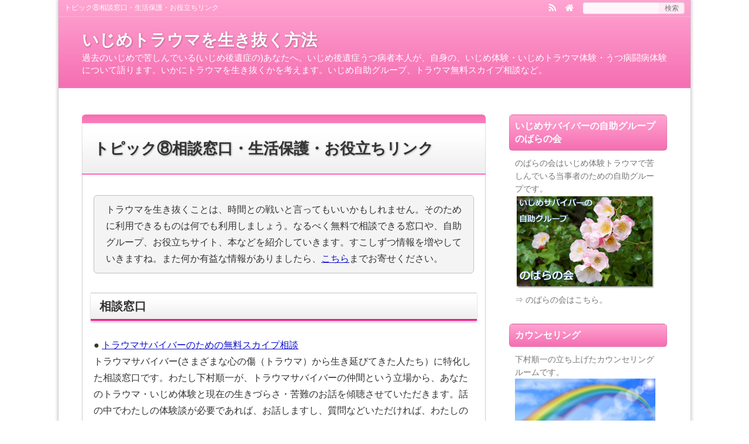

--- FILE ---
content_type: text/html; charset=UTF-8
request_url: https://ijime-trauma.com/wp/topic8/
body_size: 8038
content:
<!DOCTYPE html>
<html lang="ja">
<head prefix="og: http://ogp.me/ns# fb: http://ogp.me/ns/fb# article: http://ogp.me/ns/article#">
<meta charset="UTF-8">
<meta name="viewport" content="width=device-width,initial-scale=1.0">
<title>トピック⑧相談窓口・生活保護・お役立ちリンク｜いじめトラウマを生き抜く方法</title>
<meta name="keywords" content="トピック⑧相談窓口・生活保護・お役立ちリンク" />
<meta name="description" content="各種相談窓口（電話、スカイプ）、いじめ相談窓口、自助グループ、生活支援・生活保護、お役立ちリンク、その他。" />
<link rel="canonical" href="https://ijime-trauma.com/wp/topic8/" />
<meta name="google-site-verification" content="SOaMDVV1xXfxJAPlQvKvehwtGZSQXLOj-22yybzjMV4" />
<style type="text/css">#header1,#header-navi-outer,#global,#globalmenu-outer,#globalmenu a:hover,.sidebar-title,#footer2-outer,.article-title,.more-link:hover,.post-title,.list-title,.related-title,.cm-title,.ul-kl li a:hover:before,.kl-cat a:hover,.kl-read a:hover,.navi-return a:hover,.pagination a:hover,.submit:hover,.reply a:hover,.kensakusubmit:hover,#searchsubmit:hover,.tabnavi li a:hover,.post-password-form input[type="submit"]:hover{background:#ff69b4;}.article-title-outer,.post-title-outer,.list-title-outer,.related-title-outer,.cm-title-outer{background:#ff69b4;}#header1,#footer2-outer,.article-title-outer,.post-title-outer,.list-title-outer,.related-title-outer,.cm-title-outer,.more-link:hover,.kl-cat a:hover,.kl-read a:hover,.navi-return a:hover,.pagination a:hover,.submit:hover,.reply a:hover,.kensakusubmit:hover,#searchsubmit:hover,.post-password-form input[type="submit"]:hover{border-color:#ff69b4;}#header1,#header-navi-outer,#globalmenu a:hover,#footer2-outer{filter:progid:DXImageTransform.Microsoft.gradient(startColorstr='#ff69b4', endColorstr='#ffffff/*変更不可*/', GradientType=0);}.h2-02-main,.h2-04-main,.h2-05-main:before,.h3-04-main,.h3-05-main:before,.ul-02-main li:before,.ul-03-main li:before,.ol-01-main li:before,.ol-02-main li:before,.parts-01-main,.parts-02-main,.parts-03-main,.parts-04-main,.parts-05-main{background:#a7a7a7;}.h2-00,.ul-00 li,.h2-01-main,.h3-06-main,.ul-01-main li,.ul-04-main li:after,.ul-05-main li:before,.h2-03-main,.h3-01-main,.h3-02-main,.h3-03-main,.h3-07-main,.ol-00 li:before,.ul-04-main li:before,.ol-03-main li:before,.ol-04-main li:before,.h2-03-main{border-color:#a7a7a7;}.h2-02-main,.parts-01-main,.parts-03-main{filter:progid:DXImageTransform.Microsoft.gradient(startColorstr='#a7a7a7', endColorstr='#ffffff/*変更不可*/', GradientType=0);}.table-00 th,.table-01 th{background:#a7a7a7;}body{background:#ffffff;}#content1,#content2,#content3{background:;}#sidebarbody-l,#sidebarbody-r,.sidecontent{background:;}#container-in{background:;}#header-outer{background-color:#ffffff;}#globalmenu-outer{background:#ffffff;}.article-title{background:#ffffff;}.sidebar-title{background:#ffffff;border:solid 1px #d1d1d1;}.post-title,.list-title,.related-title,.cm-title{background:#ffffff;border:solid 1px #d1d1d1;}a:link{color:#1111cc;}a:visited{color:#800080;}</style>
<link rel='stylesheet' href='https://ijime-trauma.com/wp/wp-content/themes/kaetenwp/style.css'>
<link rel='stylesheet' href='https://ijime-trauma.com/wp/wp-content/themes/kaetenwp/2r.css'>
<link rel='stylesheet' href='https://ijime-trauma.com/wp/wp-content/themes/kaetenwp/shortcode.css'>
<link rel='stylesheet' href='https://ijime-trauma.com/wp/wp-content/themes/kaetenwp/font-awesome-4.7.0/css/font-awesome.min.css'>
<style type="text/css">body,.blog-title a,#globalmenu a,.sidebar-title,.style-article a,.style-page a,.share-message1,.share-message2{color:#333333;}.kensaku-submit,.style02,.blog-intro,.blog-intro2,.article-header,.article-footer,.page-footer,.article-header a,.article-footer a,.page-footer a,.relatebody a,.kl-info,.kl-info1,.kl-info2,.kl-info a,.kl-info1 a,.kl-info2 a,.kl-cat a,.kl-date,.kb-l,.pankuzu,.pankuzu a,.prev .text,.next .text,.pagination a,.pagination span,.tabnavi li a,.read-time2{color:#777777;}@media screen and (max-width:959px){.kl-date,.kl-cat a{color:#333333;}}#sidebarbody-l,#sidebarbody-r,#sidebarbody-l a,#sidebarbody-r a,.sidebar a{color:#777777;}.eyecatchbanner,.eyecatchbanner a{color:#333333;}.fbody,.fbody a{color:#333333;}a:hover,#sidebarbody-l a:hover,#sidebarbody-r a:hover,.fbody a:hover,.article-header a:hover,.article-footer a:hover,.page-footer a:hover{color:#ff0000;}@media screen and (max-width:799px){#globalmenu a:hover{color:#ff0000;}}@media screen and (max-width:959px){.kl-cat a:hover{color:#ff0000;}}.blog-title{font-size:28px;}.blog-intro,.blog-intro2,.style02{font-size:15px;}/*幅調整2r*/#container-in{max-width:1020px;}#header-in,#globalmenu-in,#footer2,#footerinfo{max-width:1000px;}body{min-width:1020px;} #content1,#content2,#content3{margin:0 310px 0 0;}#sidebar1-r,#sidebar2-r,#sidebar3-r{margin:0 0 0 -290px;width:290px;}@media screen and (max-width:1049px){body{min-width:100%;}#container1,#container2,#container3,#container-in,#header-in,#globalmenu-outer,#globalmenu-in,#footer2,#footerinfo{max-width:100%;}#header-in,#footer2,.eyecatchbanner{width:auto;margin:0 10px;}#footerinfo{width:auto;margin:0 5px;}#header-in,.eyecatchbanner{background-size:100% 100%;}#container1,#container2,#container3{border:none;box-shadow:none;}#globalmenu{border-left:none;}.text00{overflow:visible;}}/*左右境界＃1*/#container1{max-width:1080px;}#container1{border-left:solid 1px #d1d1d1;border-right:solid 1px #d1d1d1;box-shadow:3px 0 3px 0 rgba(0,0,0,0.1),-3px 0 3px 0 rgba(0,0,0,0.1);background:none;}#header1,#footer2-outer{box-shadow:none;}@media screen and (max-width:1049px){#container1,#container2,#container3{border:none;box-shadow:none;}}/*ヘッダー＃1*/#header1{border:none;background-image:-webkit-linear-gradient(top, rgba(255,255,255,0.4) 0%, rgba(153,153,153,0.1) 100%);background-image:linear-gradient(to bottom, rgba(255,255,255,0.4) 0%, rgba(153,153,153,0.1) 100%);}#header-navi-outer{box-shadow:none;border-bottom:solid 1px rgba(255,255,255,0.2);background:none;background-image:none;filter:none;}#header-outer{background:none;}#global{background:none;}#globalmenu-outer{border-top:solid 1px rgba(255,255,255,0.2);background:none;background-image:none;filter:none;}#globalmenu a:hover{border-right:solid 1px rgba(0,0,0,0);}.blog-title a,.blog-intro,#globalmenu a{color:#fff;}/*サイドバー＃7*/.sidebar-title{border:solid 1px rgba(0,0,0,0.1);background:#ff69b4;background-image:-webkit-linear-gradient(top, rgba(255,255,255,0.4) 0%, rgba(153,153,153,0.1) 100%);background-image:linear-gradient(to bottom, rgba(255,255,255,0.4) 0%, rgba(153,153,153,0.1) 100%);filter:none;color:#fff;}.copyright{text-align:center;}</style>
<link rel='stylesheet' href='https://ijime-trauma.com/wp/wp-content/themes/kaetenwp/responsive.css'>
<style type="text/css">@media screen and (max-width:666px){.ad-l{width:auto;float:none;margin:0 0 15px 0;}.ad-r{width:auto;float:none;}}@media screen and (max-width:666px){.imgl,.imgr{float:none;margin:0 0 15px 0;text-align:center;}.alignleft,.alignright{display:block;float:none;margin:0 auto;padding:0 0 5px 0;}}</style>
<style type="text/css">
</style>
<link rel='dns-prefetch' href='//s.w.org' />
<link rel="alternate" type="application/rss+xml" title="いじめトラウマを生き抜く方法 &raquo; フィード" href="https://ijime-trauma.com/wp/feed/" />
<link rel="alternate" type="application/rss+xml" title="いじめトラウマを生き抜く方法 &raquo; コメントフィード" href="https://ijime-trauma.com/wp/comments/feed/" />
<link rel='stylesheet' id='wp-block-library-css'  href='https://ijime-trauma.com/wp/wp-includes/css/dist/block-library/style.min.css?ver=5.5.11' type='text/css' media='all' />
<script src='https://ijime-trauma.com/wp/wp-includes/js/jquery/jquery.js?ver=1.12.4-wp' id='jquery-core-js'></script>
<!--[if lt IE 9]>
<script src='https://ijime-trauma.com/wp/wp-content/themes/kaetenwp/js/html5.js' id='html5-js'></script>
<![endif]-->
<link rel="https://api.w.org/" href="https://ijime-trauma.com/wp/wp-json/" /><link rel="alternate" type="application/json" href="https://ijime-trauma.com/wp/wp-json/wp/v2/pages/755" /><link rel="EditURI" type="application/rsd+xml" title="RSD" href="https://ijime-trauma.com/wp/xmlrpc.php?rsd" />
<link rel="wlwmanifest" type="application/wlwmanifest+xml" href="https://ijime-trauma.com/wp/wp-includes/wlwmanifest.xml" /> 
<meta name="generator" content="WordPress 5.5.11" />
<link rel='shortlink' href='https://ijime-trauma.com/wp/?p=755' />
<link rel="alternate" type="application/json+oembed" href="https://ijime-trauma.com/wp/wp-json/oembed/1.0/embed?url=https%3A%2F%2Fijime-trauma.com%2Fwp%2Ftopic8%2F" />
<link rel="alternate" type="text/xml+oembed" href="https://ijime-trauma.com/wp/wp-json/oembed/1.0/embed?url=https%3A%2F%2Fijime-trauma.com%2Fwp%2Ftopic8%2F&#038;format=xml" />
<meta name="google-site-verification" content="SOaMDVV1xXfxJAPlQvKvehwtGZSQXLOj-22yybzjMV4" />
<meta name="google-site-verification" content="SOaMDVV1xXfxJAPlQvKvehwtGZSQXLOj-22yybzjMV4" />
</head>
<body class="page-template-default page page-id-755" itemscope itemtype="http://schema.org/WebPage">
<script>
(function(i,s,o,g,r,a,m){i['GoogleAnalyticsObject']=r;i[r]=i[r]||function(){
(i[r].q=i[r].q||[]).push(arguments)},i[r].l=1*new Date();a=s.createElement(o),
m=s.getElementsByTagName(o)[0];a.async=1;a.src=g;m.parentNode.insertBefore(a,m)
})(window,document,'script','https://www.google-analytics.com/analytics.js','ga');
ga('create', 'UA-22940983-2', 'auto');
ga('send', 'pageview');
</script>
<div id="container">
<div id="container1">
<header id="header1" itemscope itemtype="http://schema.org/WPHeader">
<div id="header-navi-outer"><div id="header-navi">
<div class="header-navi-l">
<h1 class="style01">トピック⑧相談窓口・生活保護・お役立ちリンク</h1>
</div>
<div class="header-navi-r">
<ul>
<li><a href="https://ijime-trauma.com/wp/feed/" target="_blank" title="RSS"><i class="fa fa-rss fa-lg"></i></a></li>
<li><a href="https://ijime-trauma.com/wp/" title="HOME"><i class="fa fa-home fa-lg"></i></a></li>
<li><form action="https://ijime-trauma.com/wp/" method="get"><input type="text" class="kensaku-text" name="s" value="" /><input type="submit" class="kensaku-submit" value="検索" /></form></li>
</ul>
</div>
</div></div>
<div id="header-outer"><div id="header-in">
<div class="header-in-wrapper"><div class="header-l">
<p class="blog-title"><a href="https://ijime-trauma.com/wp/" title="いじめトラウマを生き抜く方法">いじめトラウマを生き抜く方法</a></p>
<p class="blog-intro">過去のいじめで苦しんでいる(いじめ後遺症の)あなたへ。いじめ後遺症うつ病者本人が、自身の、いじめ体験・いじめトラウマ体験・うつ病闘病体験について語ります。いかにトラウマを生き抜くかを考えます。いじめ自助グループ、トラウマ無料スカイプ相談など。</p>
</div></div>
<div class="header-r">
</div>
</div></div>
<nav id="global" itemscope itemtype="http://schema.org/SiteNavigationElement">
<div id="globalmenu-outer">
<div id="globalmenu-in">
<div id="globalmenu">
<div id="gm-r">
<form action="https://ijime-trauma.com/wp/" method="get" id="sp-s" name="sp-s"><input type="text" class="kensaku-text2" name="s" value="" /><input type="submit" class="kensaku-submit2" value="検索" /></form>

</div></div></div></div>
</nav>
</header>
<div id="container2">
<div id="container3">
<div id="container-in">
<main id="wrapper1" itemprop="mainContentOfPage" itemscope itemtype="http://schema.org/WebPageElement">
<div id="content2">
<article id="post-755" class="article">
<header class="article-title-outer"><div class="article-title">
<p class="style-page"><a href="https://ijime-trauma.com/wp/topic8/">トピック⑧相談窓口・生活保護・お役立ちリンク</a></p>
</div></header>
<div class="page-body">
<div class="page-header">
</div>
<div class="box-02">
トラウマを生き抜くことは、時間との戦いと言ってもいいかもしれません。そのために利用できるものは何でも利用しましょう。なるべく無料で相談できる窓口や、自助グループ、お役立ちサイト、本などを紹介していきます。すこしずつ情報を増やしていきますね。また何か有益な情報がありましたら、<a href="http://ws.formzu.net/fgen/S76310173/" target="_blank">こちら</a>までお寄せください。
</div>
<p>&nbsp;</p>
<h2 class="h2-01-pink">相談窓口</h2>
<p>&nbsp;</p>
<p>● <a href="http://ns-counseling.com/トラウマ・サバイバーのための無料スカイプ相談/" target="_blank">トラウマサバイバーのための無料スカイプ相談</a></p>
<p>トラウマサバイバー(さまざまな心の傷（トラウマ）から生き延びてきた人たち）に特化した相談窓口です。わたし下村順一が、トラウマサバイバーの仲間という立場から、あなたのトラウマ・いじめ体験と現在の生きづらさ・苦難のお話を傾聴させていただきます。話の中でわたしの体験談が必要であれば、お話しますし、質問などいただければ、わたしの答えられる範囲で、助言させていただきます。一緒に苦しみの体験のシェアができればとおもいます。</p>
<p>&nbsp;</p>
<p>● <a href="http://lifelink-db.org/common/" target="_blank">いのちと暮らしの相談ナビ</a></p>
<p>NPO法人 自殺対策支援センター ライフリンクが運営する「生きる支援の総合検索サイト」。多重債務や過労、いじめや生活苦など、様々な問題を抱えている人たちが、日本中にある多種多様な「生きるための支援策」の中から、それぞれのニーズに合ったものを迅速かつ的確に探し出せる</p>
<p>&nbsp;</p>
<p>● <a href="http://279338.jp/yorisoi/" target="_blank">よりそいホットライン</a></p>
<p>どんな人のどんな悩みでも、２４時間３６５日、ワンストップでの電話相談を行っています。 TEL：0120-279-338　通話料無料、24時間</p>
<p>&nbsp;</p>
<p>● <a href="https://www.just.or.jp/" target="_blank">JUST &#8211; NPO法人日本トラウマ・サバイバーズ・ユニオン</a></p>
<p>JUSTは、いじめや児童虐待、言葉による暴力、家族関係、人間関係などのさまざまな要因によるトラウマで、現在いきづらさを感じている人たちのために、精神科医の斎藤学の呼びかけにより1997年に設立されました。</p>
<p><a href="https://www.just.or.jp/?page_id=5530" target="_blank">JUSTホットライン</a>：トラウマ全般の無料電話相談</p>
<p><a href="https://www.just.or.jp/?page_id=4" target="_blank">グループワーク・ミーティング</a>：各種自助グループを開催しています。</p>
<p>&nbsp;</p>
<p>● <a href="http://www1.tokyo-womens-plaza.metro.tokyo.jp/" target="_blank">東京ウィメンズプラザ</a></p>
<p><a href="http://www1.tokyo-womens-plaza.metro.tokyo.jp/consult/tabid/87/Default.aspx#01" target="_blank">各種相談案内</a>：夫婦・親子、生き方、職場の人間関係などにお悩みの方。一般電話相談の他に、女性弁護士による法律相談、精神科医師による面接相談、男性のための悩み相談</p>
<p>&nbsp;</p>
<p>● <a href="http://www.fukushihoken.metro.tokyo.jp/kodomo/sodan/j_soudan.html" target="_blank">東京都女性相談センター</a></p>
<p>TEL：03-5261-3110　月曜日～金曜日　午前９時～午後8時まで（年末年始、祝日除く）</p>
<p>&nbsp;</p>
<p>● <a href="http://www.inochinodenwa.org/" target="_blank">いのちの電話</a></p>
<p>都道府県ごとに電話番号、受付時間は違います。</p>
<p>&nbsp;</p>
<h2 class="h2-01-pink">いじめ相談窓口</h2>
<p>&nbsp;</p>
<p>● <a href="http://stopijime.jp/" target="_blank">ストップいじめ！ナビ</a></p>
<p>いまいじめられている子どもたちのためのサイト。</p>
<p>&nbsp;</p>
<p>● <a href="http://www8.cao.go.jp/youth/soudan/index.html" target="_blank">児童虐待、いじめ、ひきこもり、不登校等などについての相談窓口（内閣府）</a></p>
<p>身近に児童への虐待を見つけたとき、いじめについて悩んだとき、子育てについて悩んだとき、ひきこもり、不登校で悩んだとき等のための専門の相談等の窓口です。</p>
<p>&nbsp;</p>
<h2 class="h2-01-pink">自助グループ</h2>
<p>&nbsp;</p>
<p>● <a href="https://ijime-selfhelp.com/" target="_blank">いじめサバイバーのための自助グループ のばらの会</a></p>
<p>のばらの会は、いじめ体験トラウマ（いじめ後遺症）で苦しんでいる当事者（いじめサバイバー）に特化した自助グループです。自分のいじめ体験をシェアし（分かち合い）、同じようにいじめトラウマで苦しんでいる仲間とつながるための機会を提供していけたらとおもいます。東京・新宿区の施設をメイン会場として活動しています。</p>
<p>&nbsp;</p>
<p>● <a href="https://self-help-group.sakura.ne.jp/" target="_blank">自助グループポータル</a></p>
<p>当事者の当事者による当事者のための自助グループ情報サイト。自助グループ検索</p>
<p>&nbsp;</p>
<p>● <a href="http://www.iff.co.jp/community/selfhelp.html" target="_blank">IFF自助グループ検索</a></p>
<p>全国のメンタル分野の自助グループを検索することが出来ます。</p>
<p>&nbsp;</p>
<p>● <a href="http://emotionsanonymous-jp.org/" target="_blank">EA（イモーションズ・アノニマス）</a></p>
<p>12ステッププログラムをやる自助グループです。全国各地にあります。わたしもここに3年通いました。</p>
<p>&nbsp;</p>
<h2 class="h2-01-pink">生活支援・生活保護</h2>
<p>&nbsp;</p>
<p>● <a href="http://www.npomoyai.or.jp/" target="_blank">自立生活サポートセンター・もやい</a></p>
<p>自立をめざす生活困窮者の新たな生活の再出発をお手伝いします。</p>
<p><a href="http://www.npomoyai.or.jp/wp-content/uploads/2015/04/seiho-guide_3.pdf" target="_blank">困った時に使える最後のセーフティネット活用ガイド</a>（PDF)</p>
<p>&nbsp;</p>
<h2 class="h2-01-pink">お役立ちリンク</h2>
<p>&nbsp;</p>
<p>● <a href="http://www.nhk.or.jp/heart-net/topics/" target="_blank">ハートネットお役立ち情報リンク集</a></p>
<p>いざというとき、あなたがつながれる情報があります。相談機関や掲示板など。</p>
<p>[ｷｰﾜｰﾄﾞ]うつ、HIV、LGBT、介護・リハビリ、がん、虐待、筋疾患、子どもサポート、視覚障害、自殺、性暴力被害、摂食障害、多重債務、統合失調症、認知症、発達障害、被災地支援、貧困、薬物依存</p>
<p>&nbsp;</p>
<h2 class="h2-01-pink">その他・うつ病</h2>
<p>&nbsp;</p>
<p>● <a href="http://www.kokorowith.com/depression/" target="_blank">うつ病の治し方</a></p>
<p>うつ病の治療法について解説してあります。うつ病の治療法のほぼ全てをカバーしているとおもいます。もしあなたがうつ症状で悩んでいるなら、ぜひこちらを参考にしてください。ただPTSDからくるうつの場合は、PTSDの治療をする必要があるでしょう。このサイトPTSDによるうつの治療法に関しては書いていません。</p>
<p>&nbsp;<br />
</p>
<style type="text/css">#gallery-1 img,#gallery-2 img,#gallery-3 img,#gallery-4 img,#gallery-5 img,#gallery-6 img,#gallery-7 img,#gallery-8 img,#gallery-9 img,#gallery-10 img{border:solid 1px #ffffff;border-top:none;border-bottom:none;}</style>
<div class="page-footer">
<ul class="pf-info"></ul>
</div>
</div>
</article>
<nav class="page-navi2">
<div class="pagination"><a href="https://ijime-trauma.com/wp/">ホーム</a></div>
</nav>
</div>
</main>
<div id="wrapper3" itemscope itemtype="http://schema.org/WPSideBar">
<div id="sidebar2-r">
<div id="sidebarbody-r">
<aside id="text-7" class="widget widget_text">
<div class="sidebar"><div class="sidebar-body"><div class="sidebar-title-outer"><div class="sidebar-title">いじめサバイバーの自助グループ のばらの会</div></div>			<div class="textwidget"><p>のばらの会はいじめ体験トラウマで苦しんでいる当事者のための自助グループです。</p>
<a href="https://ijime-selfhelp.com/" target="_blank" rel="noopener noreferrer"><img src="https://ijime-trauma.com/wp/wp-content/uploads/2017/03/nobara.png"  style="width: 240px;"   alt="のばらの会" title="のばらの会"><br> 
<p>⇒ のばらの会はこちら。</p>
</a>
</div>
		</div></div>
</aside>
<aside id="text-11" class="widget widget_text">
<div class="sidebar"><div class="sidebar-body"><div class="sidebar-title-outer"><div class="sidebar-title">カウンセリング</div></div>			<div class="textwidget"><p>下村順一の立ち上げたカウンセリングルームです。</p>
<a href="https://ns-counseling.com/" target="_blank" rel="noopener noreferrer"><img src="https://ijime-trauma.com/wp/wp-content/uploads/2017/05/niji2-1.png" style="width:240px;" alt="西新宿カウンセリング" title="西新宿カウンセリング">
<p>⇒ 西新宿カウンセリングはこちら</p>
</a></div>
		</div></div>
</aside>
<aside id="text-13" class="widget widget_text">
<div class="sidebar"><div class="sidebar-body"><div class="sidebar-title-outer"><div class="sidebar-title">お問合せ・お便りはこちら</div></div>			<div class="textwidget"><img src="http://blog-imgs-67.fc2.com/n/o/b/nobarajunichi/A0013.jpg" title="いじめサバイバー下村順一" alt="いじめサバイバー下村順一" width="160" />
<p>当サイトおよび下村順一への</p><p>お問合せ・ご質問・お便りは、</p><a href="http://ws.formzu.net/fgen/S76310173/" target="_blank" rel="noopener noreferrer"><b>＞＞【メールフォーム】＜＜</b>
</a></font><p>からお願いします。</p></div>
		</div></div>
</aside>
</div>
</div>
</div></div>
</div>
<footer id="footer1" itemscope itemtype="http://schema.org/WPFooter">
<div id="footerinfo-outer"><div id="footerinfo">
<div class="fi-wrapper1"><div class="fi-l">
<div class="fbody2">&nbsp;</div>
</div>
</div>
<div class="fi-wrapper2">
<div class="fi-c">
</div>
<div class="fi-r">
</div>
</div>
</div></div>
<div id="footer2-outer"><div id="footer2">
<div id="footermenu"></div>
<div class="copyright"><p>Copyright &copy; 2009-2026 <a href="https://ijime-trauma.com/wp/"><span class="footer-blog-title">いじめトラウマを生き抜く方法</span></a> All Rights Reserved.</p><p>テキストや画像等すべての転載転用販売を固く禁じます</p></div>
</div></div>
</footer>
</div></div></div><div class="navi-return">
<ul>
<li class="home"><a href="https://ijime-trauma.com/wp/" title="ホームに戻る"><i class="fa fa-home"></i></a></li>
<li class="top"><a href="#container" title="このページの先頭に戻る"><i class="fa fa-chevron-up"></i></a></li>
</ul>
</div>
<script src='https://ijime-trauma.com/wp/wp-content/themes/kaetenwp/js/globalmenu.js' id='globalmenu-js'></script>
<script src='https://ijime-trauma.com/wp/wp-content/themes/kaetenwp/js/navireturn.js' id='navireturn-js'></script>
<script src='https://ijime-trauma.com/wp/wp-content/themes/kaetenwp/js/acordion.js' id='acordion-js'></script>
<script src='https://ijime-trauma.com/wp/wp-includes/js/wp-embed.min.js?ver=5.5.11' id='wp-embed-js'></script>
<!--version:2017-03-21-->
</body>
</html>


--- FILE ---
content_type: text/css
request_url: https://ijime-trauma.com/wp/wp-content/themes/kaetenwp/style.css
body_size: 12710
content:
@charset "UTF-8";

/*
  Theme Name:カエテンWP-JOY(20170321)
  Author:Creative Planning
  Description:WordPressテーマ「カエテンWP-JOY」
  productdesign:kaetenWP_JOY_css_main
  version:20170321
*/

/*━━━━━━━━━━━━━━━━━━━━━━━━━━━━━
■ブラウザCSSリセット
━━━━━━━━━━━━━━━━━━━━━━━━━━━━━━*/
p, html, body, div, span, applet, object, iframe, h1, h2, h3, h4, h5, h6, blockquote, pre, a, abbr, acronym, address, big, cite, code, del, dfn, em, font, img, ins, kbd, q, s, samp, small, strike, strong, sub, sup, tt, var, b, u, i, center, dl, dt, dd, ol, ul, li, fieldset, form, label, legend, caption {
    margin: 0;
    padding: 0;
    border: 0;
    outline: 0;
    font-size: 100%;
    vertical-align: baseline;
}
article, aside, canvas, details, figcaption, figure, header, footer, main, menu, nav, section, summary {
    display: block;
}
blockquote,q {
    quotes: none;
}
blockquote:before,blockquote:after,q:before,q:after {
    content: ''; content: none;
}
:focus {
    outline: 0;
}

/*━━━━━━━━━━━━━━━━━━━━━━━━━━━━━
■基本設定
━━━━━━━━━━━━━━━━━━━━━━━━━━━━━━*/
body {
    -webkit-text-size-adjust: 100%;
    margin: 0 auto;
    outline: none;
    font-family: Roboto,"Droid Sans","ヒラギノ角ゴ ProN W3","Hiragino Kaku Gothic ProN",Meiryo,sans-serif;
    font-size: 14px;
    text-align: center;
    word-wrap: break-word;
}
.kensaku-text,.kensaku-submit,.kensaku-text2,.kensaku-submit2,#s,#searchsubmit,.kensakutext,.kensakusubmit,.post-password-form input[type="password"],.post-password-form input[type="submit"],#cms input[type="text"],#tbs input[type="text"],#cms textarea,.submit,select {
    font: inherit;
}
html {
    overflow-y: scroll;
}
img {
    max-width: 100%;
    height: auto;
    padding: 0;
    border: none;
}
a:hover img {
    filter: alpha(opacity=40);
    opacity: 0.4;
    -moz-opacity: 0.4;
}
ul {
    list-style-type: none;
    margin: 0;
    padding: 0;
}
ol {
    counter-reset: li;
    list-style-type: none;
    margin: 0;
    padding: 0;
}
input::-moz-focus-inner {
    padding: 0;
    border: 0;
}
input {
    vertical-align: middle;
}
a:link {
    text-decoration: none;
}
a:hover,.article-body a,.page-body a,.post-body a,.submit:hover,.kensakusubmit:hover,#searchsubmit:hover,.toggle:hover,#menuOpen:hover:before,.post-password-form input[type="submit"]:hover {
    text-decoration: underline;
}
.article-header a,.article-footer a,.page-header a,.page-footer a,.relatebody a,.kb-l a,.navi-post a,.card a,.newpost-l a,.tabnavi li.active a,.page-body .pagination a {
    text-decoration: none;
}
.article-header a:hover,.article-footer a:hover,.page-header a:hover,.page-footer a:hover,.relatebody a:hover,.card-r a:hover,.navi-post a .title:hover,.page-body .pagination a:hover {
    text-decoration: underline;
}
a:hover,a:hover img,#globalmenu li ul li,.submit:hover,button:hover,.kensaku-submit:hover,.kensaku-submit2:hover,.kensakusubmit:hover,#searchsubmit:hover {
    -webkit-transition: all .4s;
    -moz-transition: all .4s;
    transition: all .4s;
}
.kb-l a:hover,.prev a:hover,.next a:hover,.card-l a:hover,.newpost-l a:hover {
    -webkit-transition: 0;
    -moz-transition: 0;
    transition: 0;
}

/*━━━━━━━━━━━━━━━━━━━━━━━━━━━━━
■ベースカラー ダッシュボードで設定
━━━━━━━━━━━━━━━━━━━━━━━━━━━━━━*/
/*罫線の太さ*/
#header1,#footer2-outer {
    border-style: solid;
    border-width: 3px;
}
.article-title-outer,.post-title-outer,.list-title-outer,.related-title-outer,.cm-title-outer {
    border-style: solid;
    border-width: 2px;
}
.more-link:hover,.kl-cat a:hover,.kl-read a:hover,.navi-return a:hover,.pagination a:hover,.submit:hover,.reply a:hover,.post-password-form input[type="submit"]:hover {
    border-style: solid;
    border-width: 1px;
}

/*━━━━━━━━━━━━━━━━━━━━━━━━━━━━━
■記事装飾パーツのカラー ダッシュボードで設定
━━━━━━━━━━━━━━━━━━━━━━━━━━━━━━*/

/*━━━━━━━━━━━━━━━━━━━━━━━━━━━━━
■主要部分の文字色 ダッシュボードで設定
━━━━━━━━━━━━━━━━━━━━━━━━━━━━━━*/
/*ベースカラー部分*/
#header-navi,#header-navi a,#header-navi a:hover,.style01,#footer2,#footer2 a,#footer2 a:hover,#globalmenu a:hover,.more-link:hover,.kl-cat a:hover,.kl-read a:hover,.navi-return a:hover,.pagination a:hover,#menuOpen:before,.tabnavi li a:hover,.submit:hover,.reply a:hover,.kensakusubmit,#searchsubmit,.post-password-form input[type="submit"] {
    color: #fff;
}
.ul-kl li a:hover:after {
    border-color: #fff;
}
#menuClose:before,#menuClose:after {
    background-color: #fff;
}
#footermenu li {
    border-right: solid 1px #ffffff;
}

/*文字太さ*/
.blog-title,#globalmenu,.sidebar-title,.sidetitle,.ftitle,.style-article,.style-page,.style-post,.style-list,.style-related,.style-cm,.style-error,.kl-list,.navi-post a .title,.widget-title,.share-message1,.share-message2,.gallery-title {
    font-weight: bold;
}

/*タイトル影*/
.blog-title,.style-article,.style-page {
    text-shadow: 1px 1px 3px rgba(0,0,0,0.3);
}
.blog-title a:hover,.style-article a:hover,.style-page a:hover {
    text-shadow: none;
}

/*文字色固定*/
.comment-form label/*wp*/,.cmbody1,.cm-meta,.tb-meta,.tb-text,#tbs input[type="text"],.tabnavi li a,.submit,.reply a,.kensaku-submit2,.card-intro,.card-date,.wp-caption,.gallery-caption {
    color: #777;
}
.noimage {
    color: #fff;
}

/*━━━━━━━━━━━━━━━━━━━━━━━━━━━━━
■背景色 ダッシュボードで設定
━━━━━━━━━━━━━━━━━━━━━━━━━━━━━━*/

/*━━━━━━━━━━━━━━━━━━━━━━━━━━━━━
■基本レイアウト(全体の幅・余白) レイアウト用CSSに記載
━━━━━━━━━━━━━━━━━━━━━━━━━━━━━━*/

/*━━━━━━━━━━━━━━━━━━━━━━━━━━━━━
■文字サイズと行の高さ
━━━━━━━━━━━━━━━━━━━━━━━━━━━━━━*/
/*主要部分1(記事本文など)*/
.article-body,.page-body,.error-body,.post-body,.cta {
    font-size: 16px;
    line-height: 1.8;
}
/*サイトタイトル*/
.blog-title {
    font-size: 26px;
    line-height: 1.4;
}
/*サイト説明文*/
.blog-intro,.blog-intro2,.style02 {
    font-size: 12px;
    line-height: 1.4;
}
/*グローバルメニュー・フッターメニュー*/
#globalmenu,#footermenu {
    font-size: 12px;
    line-height: 1.4;
}
/*記事タイトル*/
.style-article,.style-page {
    font-size: 26px;
    line-height: 1.4;
}
/*主要部分2タイトル(サイドバー・FSフッター・FSメインカラム・記事一覧・CM・続きを読む)*/
.sidebar-title,.ftitle,.style-post,.style-list,.style-related,.style-cm,.style-error,.more-link,.widget-title,.share-message1,.share-message2 {
    font-size: 16px;
    line-height: 1.4;
}
/*主要部分2(サイドバー・FSフッター・FS記事下・記事一覧)*/
#sidebarbody-l,#sidebarbody-r,.sidebar,#footerinfo,.list-body2,.related-body2,.ad3,.sidecontent,select {
    font-size: 14px;
    line-height: 1.6;
}
/*記事一覧のタイトル名*/
.kl-list {
    font-size: 18px;
    line-height: 1.4;
}
/*コメント本文*/
.commentlist {
    font-size: 12px;
    line-height: 1.6;
}
/*h2タイトル(変更非推奨)*/
h2,.article-body h2,.post-body h2,.sidebar-body h2 {
    font-size: 20px;
    line-height: 1.4;
}
/*h3タイトル(変更非推奨)*/
h3,.article-body h3,.post-body h3,.sidebar-body h3 {
    font-size: 16px;
    line-height: 1.4;
}
/*主要部分3(変更非推奨)*/
#header-navi,.kensaku-text,.kensaku-submit,.af,.message-old,.pankuzu,.header-imgl,.header-imgr,.eyecatchbanner,.ad,.ad1,.ad2,.ad4,.ad5,.ad6,.ad-pc,.ad-sp,.kijishita,#cms,#tbs,.none-meta {
    font-size: 12px;
    line-height: 1.6;
}
.eyecatchbanner,.ad4,.ad5,.ad6 {
    line-height: 1.4;
}
.header-imgl,.header-imgr {
    line-height: 1.2;
}
#footer2,.article-header,.article-footer,.page-header,.page-footer,.cm-meta,.tb-meta,.tb-text,.kb-r,.noimage,.card-r,.prev .text,.next .text,.wp-caption,.gallery-caption,/*WordPress Popular Posts*/.wpp-list .post-stats,.wpp-list .wpp-author a,.wpp-list .wpp-category a,.newpost-date,/*Newpost Catch*/#npcatch .date {
    font-size: 11px;
    line-height: 1.6;
}
.footer-blog-title,.kl-read,.comtitle1,.comtitle2,.tb-link,.kensakusubmit,#searchsubmit {
    font-size: 14px;
    line-height: 1.6;
}
.navi-return {
    font-size: 30px;
    line-height: 1;
}
.pagination {
    font-size: 11px;
    line-height: 1;
}
.cta-title {
    font-size: 20px;
    line-height: 1.4;
}
.cm-link,.prev a,.next a,.card-title {
    font-size: 16px;
    line-height: 1.4;
}
.overlay-title {
    font-size: 14px;
    line-height: 1.4;
}

/*━━━━━━━━━━━━━━━━━━━━━━━━━━━━━
■各ブロックのデザイン設定
━━━━━━━━━━━━━━━━━━━━━━━━━━━━━━*/
/*---------------------------------
●コンテナ・カラム
-----------------------------------*/
/*コンテナ*/
#container1,#container2,#container3,#container-in {
    margin: 0 auto;
}

/*メインカラム*/
#content1,#content2,#content3 {
    border-radius: 6px;
}

/*サイドバー*/
#sidebarbody-l,#sidebarbody-r,.sidecontent {
    border-radius: 6px;
}

/*モダンブラウザ対策*/
#globalmenu:after,#container-in:after,#footerinfo:after {
    display: block;
    content: "";
    clear: both;
    height: 0;
}

/*---------------------------------
●ヘッダー&グローバルメニュー
-----------------------------------*/
#header1 {
    position: relative;
    border-top: none;
    border-right: none;
    border-left: none;
    box-shadow: 0 5px 5px 0 rgba(0,0,0,0.2);
  /*background: none;*/
}

/*ヘッダーナビ*/
#header-navi-outer {
    position: relative;
    width: 100%;
    box-shadow: 0 3px 3px 0 rgba(0,0,0,0.2);
    background-image: -webkit-linear-gradient(top, rgba(255,255,255,0.4) 0%, rgba(153,153,153,0.1) 100%);
    background-image: linear-gradient(to bottom, rgba(255,255,255,0.4) 0%, rgba(153,153,153,0.1) 100%);
}
#header-navi {
    clear: both;
    overflow: hidden;
    padding: 4px 10px;
    word-wrap: normal;
}
#header-navi li {
    float: left;
    padding: 0 0 0 15px;
}
.hn-text {
    font-size: 10px;
}
.header-navi-l {float: left;  text-align: left;}  /*左側:h1  */
.header-navi-r {float: right; text-align: right;} /*右側:検索*/

/*検索BOX*/
.kensaku-text,.kensaku-text2 {
    -webkit-appearance: none;
    display: inline-block;
    width: 120px;
    margin: 0;
    padding: 0 5px;
    box-shadow: 1px 1px 1px 0 rgba(0,0,0,0.1) inset,0 -1px 1px 0 rgba(0,0,0,0.1) inset;
    border: none;
    border-radius: 4px 0 0 4px;
    background: rgba(255,255,255,0.9);
}
.kensaku-submit,.kensaku-submit2 {
    -webkit-appearance: none;
    display: inline-block;
    margin: 0;
    padding: 0 10px;
    box-shadow: 0 1px 1px 0 rgba(0,0,0,0.1) inset,-1px -1px 1px 0 rgba(0,0,0,0.1) inset;
    border: none;
    border-radius: 0 4px 4px 0;
    background: rgba(255,255,255,0.8);
}
.kensaku-submit:hover,.kensaku-submit2:hover {
    background: rgba(0,0,0,0.3);
    color: #fff;
    cursor: pointer;
}
.kensaku-text,.kensaku-submit {
    height: 20px;
    line-height: 20px;
}
.kensaku-text2,.kensaku-submit2 {
    height: 30px;
    line-height: 30px;
}
.kensaku-text2 {
    width: 250px;
}

/*h1の文字*/
.style01 {
    display: inline;
    font-weight: normal;
    text-align: left;
}
.style02 {
    padding: 0 0 0 10px;
    font-weight: normal;
    text-align: right;
}

/*ヘッダー外側*/
#header-outer {
    padding: 20px 0;
}

/*ヘッダー内側*/
#header-in {
    clear: both;
    overflow: hidden;
  /*background: none;*/
}

/*サイトタイトル*/
.blog-title {
    padding: 0 0 0 0;
    text-align: left;
}

/*サイト説明文*/
.blog-intro {
    padding: 0 0 0 0;
    text-align: left;
    word-break: break-all;
}

/*FSヘッダー*/
.header-imgl {max-width: 100%; float: left;  padding: 0 8px 0 0; text-align: left;}
.header-imgr {max-width: 100%; float: right; padding: 0 0 0 8px;}
.header-imgl img,.header-imgr img {display: block; margin-top: 4px;}

/*ヘッダーその他*/
#header1,#header-navi-outer,#header-navi,#header-outer,#header-in,.blog-title,.blog-intro,.header-imgl,.header-imgr {
    margin: 0 auto;
}

/*グローバルメニュー外側(背景)*/
#globalmenu-outer {
    margin: 0 auto;
    border-top: solid 1px #d1d1d1\9;
    border-top: solid 1px rgba(0,0,0,0.1);
  /*background: #ffffff;*/
    background-image: -webkit-linear-gradient(top, rgba(255,255,255,0.2) 20%, rgba(85,85,85,0.1) 100%);
    background-image: linear-gradient(to bottom, rgba(255,255,255,0.2) 20%, rgba(85,85,85,0.1) 100%);
  /*filter: progid:DXImageTransform.Microsoft.gradient( startColorstr='#ffffff', endColorstr='#eaeaea',GradientType=0 );*/
}

/*グローバルメニュー(レスポンシブ用)*/
#sp-s,.sp,.sp-sns,.arrow {
    display: none;
}

/*グローバルメニュー内側*/
#globalmenu-in {
    margin: 0 auto;
}
#globalmenu {
    margin: 0 auto;
    border-left: solid 1px #d1d1d1\9;
    border-left: solid 1px rgba(0,0,0,0.1);
}
#globalmenu li {
    position: relative;
    float: left;
    margin: 0;
}
#globalmenu a {
    display: inline-block;
    height: 100%;
    padding: 10px 15px;
    border-left: solid 1px rgba(255,255,255,0.2);
    border-right: solid 1px #d1d1d1\9;
    border-right: solid 1px rgba(0,0,0,0.1);
}
#globalmenu #gm-r > ul > li:last-child {
    border-right: solid 1px rgba(255,255,255,0.2);
}
#globalmenu a:hover {
    border-left: solid 1px rgba(0,0,0,0);
    background-image: -webkit-linear-gradient(top, rgba(255,255,255,0.6) 0%, rgba(255,255,255,0.1) 100%);
    background-image: linear-gradient(to bottom, rgba(255,255,255,0.6) 0%, rgba(255,255,255,0.1) 100%);
}

/*プルダウンメニュー*/
#globalmenu li ul {
    position: absolute;
    top: 100%;
    left: 0;
    z-index: 200;
    width: 200px;
}
#globalmenu li ul li ul,
#globalmenu li ul li ul li ul li ul {
    top: 0;
    left: 100%;
}
#globalmenu li ul li ul li ul,
#globalmenu li ul li ul li ul li ul li ul {
    left: -100%;
    width: 100%;
}
#globalmenu li ul li {
    width: 100%;
    height: 0;
    overflow: hidden;
}
#globalmenu li ul li a {
    display: block;
    height: 12px; /*or100%*/
    line-height: 1;
    overflow: hidden;
    padding: 14px 10px;
    border: none;
    border-radius: 0;
    font-weight: normal;
    text-align: left;
    color: #fff;
}
#globalmenu li ul li a:hover {
    border: none;
}
#globalmenu li:hover > ul > li {
    height: 40px; /*or100%*/
    overflow: visible;
}
#globalmenu li ul {background: rgba(0,0,0,0.6);}
#globalmenu li ul li ul {background: rgba(0,0,0,0.6);}
#globalmenu li ul li ul li ul {background: rgba(0,0,0,0.8);}
#globalmenu li ul li ul li ul li ul {background: rgba(0,0,0,0.8);}

#globalmenu li ul li > ul:before,
#globalmenu li ul li ul li ul li > ul:before {
    position: absolute;
    content: "";
    top: 13px;
    left: -10px;
    border: 7px solid transparent;
    border-left-color: #fff;
}
#globalmenu li ul li ul li > ul:before,
#globalmenu li ul li ul li ul li ul li > ul:before {
    left: 200%;
    margin: 0 0 0 -20px;
    -o-transform: rotate(180deg);
    -ms-transform: rotate(180deg);
    -moz-transform: rotate(180deg);
    -webkit-transform: rotate(180deg);
    transform: rotate(180deg);
}
#globalmenu li ul li ul li ul li > ul:before {
    margin: 0 0 0 0;
    -o-transform: rotate(0deg);
    -ms-transform: rotate(0deg);
    -moz-transform: rotate(0deg);
    -webkit-transform: rotate(0deg);
    transform: rotate(0deg);
}

/*---------------------------------
●サイドバー
-----------------------------------*/
/*コンテンツ全体*/
.sidebar {
    padding: 0;
    border-radius: 6px;
}

/*ボディ*/
.sidebar-body {
    padding: 0 10px;
    border-radius: 6px;
    background: none;
    text-align: left;
}

/*タイトル*/
.sidebar-title {
    margin: 0 -10px 10px -10px;
    padding: 8px 9px;
  /*border: solid 1px #d1d1d1;*/
    border-radius: 6px;
  /*background: #ffffff;*/
    background-image: -webkit-linear-gradient(top, rgba(255,255,255,0.2) 20%, rgba(85,85,85,0.1) 100%);
    background-image: linear-gradient(to bottom, rgba(255,255,255,0.2) 20%, rgba(85,85,85,0.1) 100%);
  /*filter: progid:DXImageTransform.Microsoft.gradient( startColorstr='#ffffff', endColorstr='#eaeaea',GradientType=0 );*/
    text-align: left;
}

/*---------------------------------
●フッター
-----------------------------------*/
/*全体*/
#footer1,#footer2-outer {
    clear: both;
    margin: 0 auto;
}
#footer2 {
    margin: 0 auto;
    padding: 20px 0;
}
#footer2-outer {
    border-right: none;
    border-bottom: none;
    border-left: none;
    box-shadow: 0 -5px 5px 0 rgba(0,0,0,0.2);
    background-image: -webkit-linear-gradient(top, rgba(255,255,255,0.4) 0%, rgba(153,153,153,0.1) 100%);
    background-image: linear-gradient(to bottom, rgba(255,255,255,0.4) 0%, rgba(153,153,153,0.1) 100%);
}
.copyright {
    font-style: normal;
    text-align: left;
    word-break: break-all;
}

/*FSフッター*/
#footerinfo-outer {
    background: rgba(234,234,234,1);
}
#footerinfo {
    clear: both;
    overflow: hidden;
    margin: 0 auto;
    text-align: left;
}
.fbody  {
    position: relative;
    padding: 0 5px;
}
.fbody2 {
    position: absolute;
    bottom: 0;
    height: 1px;
}
.ftitle {
    margin: 0 -5px;
    padding: 10px 5px;
    border-top: solid 1px #d1d1d1;
}

/*フッターメニュー*/
#footermenu {
    margin: 0 auto;
}
#footermenu ul {
    padding: 0 0 10px 0;
}
#footermenu li {
    display: inline;
}
#footermenu li:last-child {
    border: none;
}
#footermenu a {
    padding: 0 10px;
}

/*---------------------------------
●アイチャッチバナー
-----------------------------------*/
/*外側*/
.eyecatchbanner-outer {
    background: rgba(234,234,234,1);
}

/*内側*/
.eyecatchbanner {
    margin: 0 auto;
    text-align: center;
    background: none;
}

/*---------------------------------
●個別記事
-----------------------------------*/
/*記事全体*/
.article,#error {
    padding: 0;
    box-shadow: 0 2px 2px 0 rgba(0,0,0,0.1);
    border-radius: 6px;
}

/*記事ボディ*/
.article-body,.page-body,.error-body {
    padding: 0 19px;
    border: solid 1px #d1d1d1;
    border-top: none;
    border-radius: 0 0 6px 6px;
    background: #ffffff;
    text-align: left;
}

/*記事タイトル*/
.article-title-outer {
    padding: 15px 0 0 0;
    border-top: none;
    border-right: none;
    border-left: none;
    border-radius: 6px 6px 0 0;
    background-image: -webkit-linear-gradient(top, rgba(153,153,153,0.1) 0%, rgba(255,255,255,0.3) 30%, rgba(255,255,255,0.4) 45%, rgba(255,255,255,0.4) 55%, rgba(255,255,255,0.3) 70%, rgba(153,153,153,0.1) 100%);
    background-image: linear-gradient(to bottom, rgba(153,153,153,0.1) 0%, rgba(255,255,255,0.3) 30%, rgba(255,255,255,0.4) 45%, rgba(255,255,255,0.4) 55%, rgba(255,255,255,0.3) 70%, rgba(153,153,153,0.1) 100%);
}
.article-title {
    border-left: solid 1px rgba(0,0,0,0.1);
    border-right: solid 1px rgba(0,0,0,0.1);
    border-radius: 0;
  /*background: #ffffff;*/
    background-image: -webkit-linear-gradient(top, rgba(255,255,255,0.2) 20%, rgba(85,85,85,0.1) 100%);
    background-image: linear-gradient(to bottom, rgba(255,255,255,0.2) 20%, rgba(85,85,85,0.1) 100%);
  /*filter: progid:DXImageTransform.Microsoft.gradient( startColorstr='#ffffff', endColorstr='#eaeaea',GradientType=0 );*/
}

/*記事タイトルの文字*/
.style-article,.style-page,.style-error {
    margin: 0 auto;
    text-align: left;
}
.style-article a,.style-page a,.style-error {
    display: block;
    padding: 25px 19px;
}

/*記事ヘッダー*/
.article-header {
    clear: both;
}
.ah-info {
    position: relative;
    text-align: right;
}

/*記事所用時間*/
.read-time1 {
    position: absolute;
    top: 0;
    text-align: left;
}
.read-time-in {
    padding: 0 0 1px 0;
    border-bottom: dotted 1px #d1d1d1;
}

/*記事フッター*/
.article-footer,.page-footer {
    clear: both;
}
.af-info,.pf-info {
    text-align: right;
}
.af-info li,.pf-info li {
    display: inline;
}
.pf-info li.date {
    display: block;
    padding: 0 0 5px 0;
}
.af-info li.tbs,
.pf-info li.tbs,
.af-info li.edit,
.pf-info li.edit {
    padding: 0 0 0 5px;
}
.af-info li.author,
.pf-info li.author {
    padding: 0 0 0 2px;
}

/*カテゴリ・タグ*/
.af {
    clear: both;
    overflow: hidden;
    margin: 0 -6px;
    text-align: left;
}
.af-l {width: 49.5%; float: left; } /*左側*/
.af-r {width: 49.5%; float: right;} /*右側*/

.relatetitle {
    word-wrap: normal;
    margin: 0 0 10px 0;
    padding: 2px 6px;
    border-radius: 6px;
    background: rgba(234,234,234,0.5);
}
.relatebody {
    padding: 0 6px;
}
.af-r a {
    padding: 0 5px 0 0;
}

/*続きを読む*/
.more-link {
    float: right;
    padding: 5px;
    border: solid 1px #ffffff;
    border-radius: 6px;
}
.more-link:hover {
    background-image: -webkit-linear-gradient(top, rgba(255,255,255,0.4) 0%, rgba(153,153,153,0.1) 100%);
    background-image: linear-gradient(to bottom, rgba(255,255,255,0.4) 0%, rgba(153,153,153,0.1) 100%);
}

/*保護パスワード*/
.post-password-form input[type="password"] {
    -webkit-appearance: none;
    width: 150px;
    height: 30px;
    line-height: 30px;
    margin: 0 auto;
    padding: 0 10px;
    border: solid 1px #d1d1d1;
    border-radius: 4px;
    background: rgba(234,234,234,0.5);
}
.post-password-form input[type="submit"] {
    -webkit-appearance: none;
    height: 32px;
    line-height: 32px;
    margin: 0 auto;
    padding: 0 10px;
    border: solid 1px rgba(204,204,204,1);
    border-radius: 4px;
    background: rgba(0,0,0,0.2);
}
.post-password-form input[type="submit"]:hover {
    cursor: pointer;
}

/*---------------------------------
●フリースペース
-----------------------------------*/
/*記事内上部*/
.ad1 {clear: both;}

/*記事内下部*/
.ad2 {clear: both;}

/*記事下*/
.ad3 {padding: 0 10px; border-radius: 6px; background: #ffffff; text-align: left;}

/*サイドバー*/
.ad4 {clear: both; overflow: hidden;}

/*コメント欄*/
.ad5 {margin: 10px 0 0 0;}

/*記事一覧*/
.ad6 {clear: both; overflow: hidden;}

/*横並び*/
.ad {clear: both; overflow: hidden;}
.ad-l {width: 50%; float: left; text-align: center;}  /*左側*/
.ad-r {width: 50%; float: right; text-align: center;} /*右側*/

/*---------------------------------
●記事一覧・FS・CM・TB(共通指定)
-----------------------------------*/
/*全体*/
.post,.list,.related,#cms,#tbs {
    padding: 0;
    box-shadow: 0 2px 2px 0 rgba(0,0,0,0.1);
    border-radius: 6px;
}

/*ボディ*/
.post-body,.list-body,.related-body,.com-body {
    border: solid 1px #d1d1d1;
    border-top: none;
    border-radius: 0 0 6px 6px;
    background: #ffffff;
    text-align: left;
}

/*タイトル*/
.post-title-outer,.list-title-outer,.related-title-outer,.cm-title-outer {
    border-top: none;
    border-right: none;
    border-left: none;
    border-radius: 8px 8px 0 0;
    background-image: -webkit-linear-gradient(top, rgba(153,153,153,0.1) 0%, rgba(255,255,255,0.3) 30%, rgba(255,255,255,0.4) 45%, rgba(255,255,255,0.4) 55%, rgba(255,255,255,0.3) 70%, rgba(153,153,153,0.1) 100%);
    background-image: linear-gradient(to bottom, rgba(153,153,153,0.1) 0%, rgba(255,255,255,0.3) 30%, rgba(255,255,255,0.4) 45%, rgba(255,255,255,0.4) 55%, rgba(255,255,255,0.3) 70%, rgba(153,153,153,0.1) 100%);
}
.post-title,.list-title,.related-title,.cm-title {
  /*border: solid 1px #d1d1d1;*/
    border-bottom: none;
    border-radius: 6px 6px 0 0;
  /*background: #ffffff;*/
    background-image: -webkit-linear-gradient(top, rgba(255,255,255,0.2) 20%, rgba(85,85,85,0.1) 100%);
    background-image: linear-gradient(to bottom, rgba(255,255,255,0.2) 20%, rgba(85,85,85,0.1) 100%);
  /*filter: progid:DXImageTransform.Microsoft.gradient( startColorstr='#ffffff', endColorstr='#eaeaea',GradientType=0 );*/
}

/*タイトルの文字*/
.style-post,.style-list,.style-related,.style-cm {
    margin: 0 auto;
    padding: 15px 19px;
    text-align: left;
}

/*---------------------------------
●FSメインカラム
-----------------------------------*/
/*ボディ*/
.post-body {
    padding: 15px 19px;
}

/*---------------------------------
●記事一覧
-----------------------------------*/
/*ボディ*/
.list-body,.related-body {
    padding: 0px 19px;
}
.kijilist {
    font-size: 0;
    margin: 0;
    padding: 0;
}
.kijilist > li {
    display: inline-block;
    position: relative;
    width: 100%;
    overflow: hidden;
    padding: 15px 0;
    border-bottom: dotted 1px #d1d1d1;
}
.kijilist > li:last-child {
    border: none;
}
.list-body2 {
    padding: 15px 0;
    border-bottom: dotted 1px #d1d1d1;
}
.list-body3 {
    padding: 25px 0;
}
.related-body2 {
    padding: 15px 0;
}

/*リスト*/
.ul-kl {
    padding: 0;
}
.ul-kl > li {
    display: block;
    width: 100%;
    margin: 0 auto;
    padding: 0;
}
.ul-kl li a {
    display: block;
    position: relative;
    padding: 0 35px 0 0;
}
.ul-kl li a:before {
    position: absolute;
    top: 0;
    right: 0;
    content: "";
    height: 26px;
    width: 26px;
    border-radius: 50%;
}
.ul-kl li a:after {
    position: absolute;
    top: 7px;
    right: 9px;
    content: "";
    width: 10px;
    height: 10px;
    -webkit-transform: rotate(-45deg);
    transform: rotate(-45deg);
    border-right: solid 2px #d1d1d1;
    border-bottom: solid 2px #d1d1d1;
}
.ul-kl li a:hover:after,.ul-kl li a:active:after {
    border-style: solid;
    border-width: 2px;
    border-top: none;
    border-left: none;
}

/*その他*/
.kl-list {
    margin: 0 auto;
    word-break: break-all;
}
.kl-info {
    margin: 5px 0 30px 0;
}
.kl-intro {
    display: block;
    word-break: break-all;
}
.kl-date {
    margin: 0 3px 5px 0;
}
.kl-cat {
    display: inline;
}
.kl-cat a {
    margin: 0 0 5px 0;
}
.kl-date,.kl-cat a {
    display: inline-block;
    padding: 2px 5px;
    border: solid 1px #d1d1d1;
    border-radius: 4px;
    background: none;
    background-image: -webkit-linear-gradient(top, rgba(255,255,255,0.2) 20%, rgba(85,85,85,0.1) 100%);
    background-image: linear-gradient(to bottom, rgba(255,255,255,0.2) 20%, rgba(85,85,85,0.1) 100%);
    background: #f3f3f3\9;
}
.kl-read {
    position: absolute;
    bottom: 10px;
    right: 0;
    margin: 0 auto;
    text-align: right;
}
.kl-read a {
    display: block;
    line-height: 1;
    padding: 8px 10px;
    border: solid 1px rgba(204,204,204,1);
    border-radius: 4px;
    background: rgba(0,0,0,0.2);
    background: #d1d1d1\9;
    color: #fff;
}
.kl-cat a:hover,.kl-read a:hover {
    background-image: -webkit-linear-gradient(top, rgba(255,255,255,0.4) 0%, rgba(153,153,153,0.1) 100%);
    background-image: linear-gradient(to bottom, rgba(255,255,255,0.4) 0%, rgba(153,153,153,0.1) 100%);
}

/*記事一覧の画像*/ 
/*PC*/
.kb-l {width: 120px; height: 120px;}
.kb-r {margin: 0 0 0 130px;} /*＋余白10px*/
/*画面799pxまで*/
@media screen and (max-width: 799px) {
.kb-l {width: 100px; height: 100px;}
.kb-r {margin: 0 0 0 110px;} /*＋余白10px*/
}
/*画面599pxまで*/
@media screen and (max-width: 599px) {
.kb-l {width: 80px; height: 80px;}
.kb-r {margin: 0 0 0 90px;} /*＋余白10px*/
}
.kb-l {
    position: relative;
    float: left;
    line-height: 1;
    overflow: hidden;
    border-radius: 4px;
    margin: 0 auto;
    text-align: center;
    background:rgba(234,234,234,0.5);
}
.kb-l img {
    display: block;
    width: 100%;
    height: auto;
    border-radius: 4px;
}
.noimage {
    position: relative;
    width: 100%;
    height: 100%;
    border-radius: 4px;
    background: rgba(0,0,0,0.1);
}
.noimage-in {
    position: absolute;
    top: 0;
    bottom: 0;
    left: 0;
    right: 0;
    height: 16px;
    margin: auto;
    text-align: center;
}

/*オーバーレイタイトル*/ 
.overlay-title {
    padding: 10px;
    text-align: left;
    word-break: break-all;
}

/*---------------------------------
●CM・TB
-----------------------------------*/
/*ボディ*/
.com-body {
    padding: 15px 19px;
}
.com-body1 {
    margin: 0 auto;
}
.comtitle1,.comment-reply-title/*wp*/ {
    margin: 0 auto;
    padding: 0 0 5px 0;
}
.comtitle2 {
    margin: 0 auto;
    padding: 15px 0 5px 0;
}
.toggle01,.toggle01 a,.toggle02,.toggle02 a {
    display: block;
    cursor: pointer;
}
#cms input[type="text"],#tbs input[type="text"] {
    -webkit-appearance: none;
    width: 96.5%;
    height: 30px;
    padding: 0 10px;
    border-radius: 4px;
    border: solid 1px #d1d1d1;
}
#cms textarea {
    -webkit-appearance: none;
    display:block;
    width: 96.5%;
    height: 150px;
    padding: 5px 10px;
    border-radius: 4px;
    border: solid 1px #d1d1d1;
}
.cmbody1 {
    margin: 0 0 5px 0;
}
#cms input[type="text"],#tbs input[type="text"],#cms textarea,
.logged-in-as,.comment-notes/*wp*/,.g-recaptcha/*wp*/ {
    margin: 0 0 10px 0;
}
.comment-subscription-form/*Jetpack*/ {
    margin: 5px 0 0 0;
}

/*送信ボタン*/
.form-btn {margin: 0 auto;}
.submit {
    display: block;
    line-height: 1;
    padding: 8px 10px;
    border: solid 1px #d1d1d1;
    border-radius: 4px;
    background: none;
    background-image: -webkit-linear-gradient(top, rgba(255,255,255,0.2) 20%, rgba(85,85,85,0.1) 100%);
    background-image: linear-gradient(to bottom, rgba(255,255,255,0.2) 20%, rgba(85,85,85,0.1) 100%);
    background: #f3f3f3\9;
}
.submit:hover {
    background-image: -webkit-linear-gradient(top, rgba(255,255,255,0.4) 0%, rgba(153,153,153,0.1) 100%);
    background-image: linear-gradient(to bottom, rgba(255,255,255,0.4) 0%, rgba(153,153,153,0.1) 100%);
    cursor: pointer;
}

/*wordpress仕様コメント*/
ul.commentlist {
    margin: 0 auto;
    padding: 0;
}
ul.commentlist li {
    list-style-type: none;
    margin: 0 0 6px 0;
    padding: 15px;
    box-shadow: 0 1px 1px 0 rgba(0,0,0,0.1);
    border: solid 1px #d1d1d1;
    border-radius: 4px;
}
ul.commentlist li:last-child {
    margin: 0 0 15px 0;
}
.cm-avatar {
    max-width: 100%;
    float: left;
    padding: 0 10px 0 0;
    text-align: left;
}
.cm-link {margin: 0 auto;}
.cm-meta {margin: 3px 0 0 0;}
.cm-text {
    clear: both;
    margin: 0 auto;
    padding: 10px 0 0 0;
}
.cm-text p {margin: 0 0 1em 0;}
.tb-link {margin: 0 auto;}
.tb-meta {margin: 0 0 0 5px;}
.tb-text {margin: 0 auto;}
.tb-text p {display: inline; margin: 0 5px 0 0;}
ul.commentlist li ul.children {margin: 10px 0 0 0;}
ul.commentlist li ul.children li {margin: 0 auto;}
ul.commentlist li ul.children li {background: #f3f3f3;}
ul.commentlist li ul.children li ul.children li {background: #ffffff;}

/*返信ボタン*/
.reply a {
    display: inline-block;
    line-height: 1;
    padding: 6px 10px;
    border: 1px solid #d1d1d1;
    background: #fff;
}
.reply a:hover {
    background-image: -webkit-linear-gradient(top, rgba(255,255,255,0.4) 0%, rgba(153,153,153,0.1) 100%);
    background-image: linear-gradient(to bottom, rgba(255,255,255,0.4) 0%, rgba(153,153,153,0.1) 100%);
}

/*タブ切替*/
.tabnavi {
    margin: 0 0 10px 0;
    padding: 0;
    border-bottom: solid 1px #d1d1d1;
    text-align: left;
}
.tabnavi li{
    display: inline;
}
.tabnavi li a {
    display: inline-block;
    line-height: 1;
    padding: 8px 10px;
    border: solid 1px #d1d1d1;
    border-bottom: none;
    border-radius: 4px 4px 0 0;
    background: #ffffff;
}
.tabnavi li a:hover {
    border: solid 1px rgba(0,0,0,0.1);
    border-bottom: none;
}
.tabnavi li.active a {
    border: solid 1px rgba(0,0,0,0.1);
    border-bottom: none;
    background: rgba(0,0,0,0.2);
    color: #fff;
}

/*---------------------------------
●パン屑リスト
-----------------------------------*/
.pankuzu {
    padding: 0 5px;
    border-radius: 6px;
    text-align: left;
}
.pankuzu li {
    display: inline;
    padding: 0 10px 0 0;
}

/*---------------------------------
●ページナビ(トップに戻る)
-----------------------------------*/
.navi-return {
    display: none;
    position: fixed;
    bottom: 1px;
    right: 1px;
    z-index: 100;
    text-align: center;
}
.navi-return li {
    float: left;
    display: inline;
}
.navi-return a {
    display: block;
    margin: 0 0 0 1px;
    padding: 10px;
    border: solid 1px rgba(0,0,0,0.1);
    border-radius: 4px;
    background: rgba(0,0,0,0.2);
    font-family: sans-serif;
    color: #fff;
}
.navi-return a:hover {
    background-image: -webkit-linear-gradient(top, rgba(255,255,255,0.4) 0%, rgba(153,153,153,0.1) 100%);
    background-image: linear-gradient(to bottom, rgba(255,255,255,0.4) 0%, rgba(153,153,153,0.1) 100%);
}

/*---------------------------------
●ページナビ(前後ページ)
-----------------------------------*/
.page-navi1,.page-navi2 {
    clear: both;
    padding: 1px 5px;
    border-radius: 6px;
}
.pagination a,.pagination .current,.pagination span {
    display: inline-block;
    padding: 8px 10px;
}
.pagination a {
    border: solid 1px #d1d1d1;
    border-radius: 4px;
    background: #ffffff;
    background-image: -webkit-linear-gradient(top, rgba(255,255,255,0.2) 20%, rgba(85,85,85,0.1) 100%);
    background-image: linear-gradient(to bottom, rgba(255,255,255,0.2) 20%, rgba(85,85,85,0.1) 100%);
    background: #f3f3f3\9;
}
.pagination a:hover {
    background-image: -webkit-linear-gradient(top, rgba(255,255,255,0.4) 0%, rgba(153,153,153,0.1) 100%);
    background-image: linear-gradient(to bottom, rgba(255,255,255,0.4) 0%, rgba(153,153,153,0.1) 100%);
}
.pagination .current {
    border-radius: 4px;
    background: rgba(0,0,0,0.2);
    background: #d1d1d1\9;
    font-weight: bold;
    color: #fff;
}
.pagination span {
    border: solid 1px #d1d1d1;
    border-radius: 4px;
    background: #ffffff;
}

/*---------------------------------
●ページナビ(前後記事)
-----------------------------------*/
.navi-post {
    display: table;
    width: 100%;
    overflow: hidden;
    border-top: solid 1px #d1d1d1;
    border-bottom: solid 1px #d1d1d1;
    background: #ffffff;
}
.prev {
    display: table-cell;
    position:relative;
    width: 50%;
    border-right: solid 1px #d1d1d1;
    border-collapse: collapse;
    text-align: left;
}
.next {
    display: table-cell;
    position:relative;
    width: 50%;
    text-align: right;
}
.prev a,.next a {
    display: block;
}
.prev a:hover,.next a:hover {
    background: rgba(234,234,234,0.5);
}

.prev .text {
    padding: 5px;
    text-align: left;
}
.next .text {
    padding: 5px;
    text-align: right;
}
.prev-in {height: 80px; padding: 0 0 10px 5px;}
.next-in {height: 80px; padding: 0 5px 10px 0;}
.img {
    position: relative;
    width: 80px;
    height: 80px;
    line-height: 1;
    overflow: hidden;
    border-radius: 4px;
    margin: 0 auto;
    text-align: center;
    background: rgba(234,234,234,0.5);
}
.prev .img {float: left;}
.next .img {float: right;}
.img img {
    display: block;
    width: 100%;
    height: auto;
    border-radius: 4px;
}
.prev .title {margin: 0 5px 0 90px;}
.next .title {margin: 0 90px 0 5px;}

/*---------------------------------
●ブログカード
-----------------------------------*/
.card {
    clear: both;
    max-width: 100%;
    overflow: hidden;
    margin: 5px 0;
    padding: 20px;
    border: solid 1px #d1d1d1;
    border-radius:6px;
}
.card-l {
    position: relative;
    float: left;
    width: 80px;
    height: 80px;
    line-height: 1;
    overflow: hidden;
    border-radius: 4px;
    margin: 0 auto;
    text-align: center;
    background:rgba(234,234,234,0.5);
}
.card-l img {
    display: block;
    width: 100%;
    height: auto;
    border-radius: 4px;
}
.card-r {
    margin: 0 0 0 90px;
}
.card-title {
    margin: 0 auto;
    word-break: break-all;
}
.card-intro {
    margin: 5px 0 0 0;
    word-break: break-all;
}
.card-date {
    margin: 0 auto;
}

/*---------------------------------
●WordPressブログカード
-----------------------------------*/
.wp-embedded-content{
    width: 100%;
    max-width: 100%;
}

/*---------------------------------
●個別記事内のアイキャッチ画像
-----------------------------------*/
.thumbnail {
    text-align: center;
}
.thumbnail img {
    display: block;
    margin: 0 auto;
}

/*---------------------------------
●WordPress画像回り込み
-----------------------------------*/
.aligncenter {
    display: block;
    margin: 0 auto;
}
.alignleft {
    float: left;
    margin: 5px 10px 0 0;
}
.alignright {
    float: right;
    margin: 5px 0 0 5px;
}
.wp-caption {
    max-width: 100% !important;
    text-align: center;
}
.wp-caption img {
    display: block;
}
.wp-caption .wp-caption-text {
    margin: 0 auto;
    padding: 2px 0 0 0;
}

/*---------------------------------
●WordPressギャラリー
-----------------------------------*/
#gallery-1,#gallery-2,#gallery-3,#gallery-4,#gallery-5,
#gallery-6,#gallery-7,#gallery-8,#gallery-9,#gallery-10 {
    clear: both;
    overflow: hidden;
}
.gallery-icon img {
    display: block;
}
.wp-caption-text {
    margin: 0 auto;
    padding: 5px 0 0 0;
}
.gallery-title,.gallery-caption {
    margin: 0 auto;
}

/*---------------------------------
●個別記事内の古い記事注意メッセージ
-----------------------------------*/
.message-old {
    padding: 15px 9px;
    border-radius: 6px;
    border: solid 1px #c0c0c0;
    background: rgba(234,234,234,0.5);
    text-align: center;
}

/*---------------------------------
●Youtube
-----------------------------------*/
.youtube {
    text-align: center;
}

/*---------------------------------
●アコーディオン
-----------------------------------*/
.toggle {
    position: relative;
    padding: 0 0 0 16px;
    cursor: pointer;
}
.acordion {
    display: none;
}
.none-acordion:after,
.active-acordion:after {
    font-family: FontAwesome;
}
.none-acordion:after {
    content: "\f055";
}
.active-acordion:after {
    content: "\f056";
}
.default.toggle.none-acordion:after,
.default.toggle.active-acordion:after {
    position: absolute;
    top: 0;
    left: 0;
}

/*---------------------------------
●サイトマップ
-----------------------------------*/
/*サイトマップ1*/
.sitemap-post li {
    margin: 0 0 20px 0;
}
.sitemap-post li a {
    display: block;
    text-decoration: none;
    font-weight: bold;
}
.sitemap-post li a:hover {
    text-decoration: underline;
}
.sitemap-post li ul li {
    margin: 0 0 0 10px;
    padding: 5px 0;
    border-bottom: dotted 1px #d1d1d1;
    font-size: 14px;
}
.sitemap-post li ul li a {
    text-decoration: none;
    font-weight: normal;
}
.sitemap-post li ul li ul li {
    border: none;
}
.sitemap-tax {
    margin: 0 0 20px 0;
}
.sitemap-tax li a {
    display: block;
    text-decoration: none;
    font-weight: bold;
}
.sitemap-tax li a:hover {
    text-decoration: underline;
}
li.sitemap-tax-children a {
    margin: 0 0 0 10px;
    font-weight: normal;
    font-size: 14px;
}
.sitemap-page li a {
    display: block;
    text-decoration: none;
}
.sitemap-page li a:hover {
    text-decoration: underline;
}

/*サイトマップ2*/
#sitemap2 > ul {
    margin: 0 0 20px 0;
}
#sitemap2 ul > li {
    margin: 0 0 0 10px;
    padding: 5px 0 0 0;
}

/*---------------------------------
●エラーページ
-----------------------------------*/
.error-body {
    padding-top: 20px;
}
.error-body li,.error-body .children {
    float: left;
}
.error-body ul {
    width: 100%;
}
.error-body li {
    overflow: hidden;
    width: 32.3%;
    height: 30px;
    padding: 0 1% 0 0;
}
.kensakuform {
    max-width:500px;
    margin: 0 auto;
    text-align: center;
}
.kensakutext {
    -webkit-appearance: none;
    display: block;
    width: 94%;
    height: 30px;
    line-height: 30px;
    margin: 0 0 3px 0;
    padding: 0 3%;
    border: solid 1px #d1d1d1;
    border-radius: 4px;
    background: rgba(234,234,234,0.5);
}
.kensakusubmit {
    -webkit-appearance: none;
    display: block;
    height: 30px;
    line-height: 30px;
    margin: 0 auto;
    padding: 0 10px;
    border: solid 1px rgba(204,204,204,1);
    border-radius: 4px;
    background: rgba(0,0,0,0.2);
}
.kensakusubmit:hover {
    cursor: pointer;
}

/*---------------------------------
●サイドバーコンテンツ
-----------------------------------*/
/*ウィジェットのタイトル*/
.widget-title {
    padding: 0 0 10px 0;
}

/*サイドバー検索BOX*/
.screen-reader-text {
    display: none;
}
#searchform {
    max-width:500px;
    margin: 0 auto;
    text-align: center;
}
#s {
    -webkit-appearance: none;
    display: block;
    width: 94%;
    height: 30px;
    line-height: 30px;
    margin: 0 0 3px 0;
    padding: 0 3%;
    border: solid 1px #d1d1d1;
    border-radius: 4px;
    background: rgba(234,234,234,0.5);
}
#searchsubmit {
    -webkit-appearance: none;
    display: block;
    height: 30px;
    line-height: 30px;
    margin: 0 auto;
    padding: 0 10px;
    border: solid 1px rgba(204,204,204,1);
    border-radius: 4px;
    background: rgba(0,0,0,0.2);
}
#searchsubmit:hover {
    cursor: pointer;
}

/*ドロップダウン表示*/
select {
    width: 100%;
    height: 40px;
    line-height: 40px;
    padding: 0 0 0 10px;
}

/*最近の投稿の日付*/
.post-date {
    position: relative;
    margin: 0 0 0 15px;
    font-size: 80%;
}
.post-date:before {
    position: absolute;
    top: -2px;
    left: -15px;
    content: "－";
}

/*タグ*/
.tagcloud a {
    margin-right: 5px;
}

/*親カテゴリー*/
.widget_rss ul li,
.widget_archive ul li,
.widget_nav_menu ul li,
.widget_categories ul li,
.widget_meta ul li,
.widget_pages ul li,
.widget_recent_comments ul li,
.widget_recent_entries ul li,
.widget_kaetenwp_customcat ul li {
    padding: 8px 0;
    border-bottom: dotted 1px #d1d1d1;
}
.widget_rss ul > li:last-child,
.widget_archive ul > li:last-child,
.widget_nav_menu  ul > li:last-child,
.widget_categories ul > li:last-child,
.widget_meta ul > li:last-child,
.widget_pages ul > li:last-child,
.widget_recent_comments ul > li:last-child,
.widget_recent_entries ul > li:last-child,
.widget_kaetenwp_customcat ul > li:last-child {
    border: none;
}

/*子カテゴリー*/
.fbody ul .children li,
.widget_nav_menu .sub-menu li,
.sidebar-body ul .children li {
    position: relative;
    padding: 8px 0 0 35px;
    border: none;
}
.fbody ul .children li a:before,
.widget_nav_menu .sub-menu li a:before,
.sidebar-body ul .children li a:before {
    position: absolute;
    top: 4px;
    left: 14px;
    content: "";
    width: 14px;
    height: 14px;
    border-bottom: solid 1px #d1d1d1;
    border-left: solid 1px #d1d1d1;
}

/*---------------------------------
●追加ウェジェット
-----------------------------------*/
/*最近の投稿サムネイル付き*/
.newpost li{
    clear: both;
    overflow: hidden;
    margin: 0 auto;
    padding: 10px 0;
    border-bottom: dotted 1px #d1d1d1;
}
.newpost li:last-child {
    border: none;
}
.newpost-l {
    position: relative;
    float:left;
    width: 60px;
    height: auto;
    line-height: 1;
    overflow: hidden;
    border-radius: 4px;
    margin: 0 auto;
    text-align: center;
    background:rgba(234,234,234,0.5);
}
.newpost img {
    display: block;
    width: 100%;
    height: auto;
    border-radius: 4px;
}
.newpost-title {
    margin: 0 auto;
    word-break: break-all;
}
.newpost-date{
    margin: 5px 0 0 0;
}

/*---------------------------------
●プラグイン
-----------------------------------*/
/*WordPress Popular Posts*/
.wpp-list li {
    margin: 0 auto;
    padding: 10px 0;
    border-bottom: dotted 1px #d1d1d1;
}
.wpp-list li:last-child {
    border: none;
}
.wpp-list img {
    display: block;
    margin: 0 10px 5px 0;
    text-align: left;
}
.wpp-post-title {
    display: block;
    word-break: break-all;
}
.wpp-views {
    display: inline-block;
    margin: 5px 0 0 0;
    padding : 1px 5px;
    border-radius: 4px;
    background: #e8383d;
    font-family: Verdana;
    color: #fff;
}
.wpp-list .post-stats {
    font-weight: normal;
}

/*Newpost Catch*/
#npcatch li{
    clear: both;
    overflow: hidden;
    margin: 0 auto;
    padding: 10px 0;
    border-bottom: dotted 1px #d1d1d1;
}
#npcatch li:last-child {
    border: none;
}
#npcatch img{
    display: block;
    float:left;
    margin: 0 10px 5px 0;
}
#npcatch .title {
    display: block;
    line-height: 1.6;
    float: none;
    width: initial;
    word-break: break-all;
}
#npcatch .date{
    display: block;
}

/*---------------------------------
●カレンダー
-----------------------------------*/
#calendar_wrap{
    width: auto;
    margin: 0 auto;
    padding: 0 5px;
    border-radius: 6px;
}
@media screen and (max-width: 959px) {#calendar_wrap {width: 60%;}}
#wp-calendar {
    width: 100%;
    margin: 0 0 10px 0;
}
#wp-calendar thead tr th {
    font-weight: normal;
    text-align: center;
}
#wp-calendar td {
    padding: 0px;
    text-align: center;
}
#wp-calendar td a {
    text-decoration: underline;
}
#wp-calendar caption {
    font-weight: bold;
}
#wp-calendar tbody tr a {
    font-weight: bold;
}
#wp-calendar tbody tr #today {
    border-radius: 4px;
    background: rgba(234,234,234,1);
}
#wp-calendar tfoot tr #prev {text-align: left;  font-weight: bold;}
#wp-calendar tfoot tr #next {text-align: right; font-weight: bold;}

#wp-calendar thead tr th:nth-child(1),
#wp-calendar thead tr th:nth-child(2),
#wp-calendar thead tr th:nth-child(3),
#wp-calendar thead tr th:nth-child(4),
#wp-calendar thead tr th:nth-child(5),
#wp-calendar thead tr th:nth-child(6),
#wp-calendar thead tr th:nth-child(7) {
    border-radius: 4px;
    background: rgba(0,0,0,0.2);
    color: #fff;
}
#wp-calendar thead tr th:nth-child(6) {/*土曜日*/
    border-radius: 4px;
    background: #00bfff;
    color: #fff;
}
#wp-calendar thead tr th:nth-child(7) {/*日曜日*/
    border-radius: 4px;
    background: #e8383d;
    color: #fff;
}

/*---------------------------------
●icomoon
-----------------------------------*/
@font-face {
    font-family: 'icomoon';
    src: url('icomoon/icomoon.eot?dzjega');
    src: url('icomoon/icomoon.eot?dzjega#iefix') format('embedded-opentype'),
    url('icomoon/icomoon.ttf?dzjega') format('truetype'),
    url('icomoon/icomoon.woff?dzjega') format('woff'),
    url('icomoon/icomoon.svg?dzjega#icomoon') format('svg');
    font-weight: normal;
    font-style: normal;
}
[class^="icon-"], [class*="icon-"] {
    font-family: 'icomoon' !important;
    speak: none;
    font-style: normal;
    font-weight: normal;
    font-variant: normal;
    text-transform: none;
    line-height: 1;
    -webkit-font-smoothing: antialiased;
    -moz-osx-font-smoothing: grayscale;
}
.icon-line:before {
    content: "\e901";
}
.icon-hatebu:before {
    content: "\e902";
}
.icon-feedly:before {
    content: "\e903";
}

/*---------------------------------
●bxSlider ver 4.1.2
-----------------------------------*/
/*RESET AND LAYOUT*/
.bx-wrapper {
    position: relative;
    margin: 0 auto;
    padding: 0;
    *zoom: 1;
}
.bx-wrapper img {
    display: block;
    max-width: 100%;
    margin:0 auto;
    box-shadow: none;
    border-radius: 0;
}

/*THEME*/
.bx-wrapper .bx-viewport {
/*fix other elements on the page moving (on Chrome)*/
    -webkit-transform: translatez(0);
    -moz-transform: translatez(0);
    -ms-transform: translatez(0);
    -o-transform: translatez(0);
    transform: translatez(0);
}
.bx-wrapper .bx-pager {
  /*position: absolute;*/
  /*bottom: -30px;*/
    width: 100%;
}
.bx-wrapper .bx-controls-auto {
    position: absolute;
  /*bottom: -30px;*/
    width: 100%;
}

/*LOADER*/
.bx-wrapper .bx-loading {
    min-height: 50px;
    background: url(images/bx_loader.gif) center center no-repeat #fff;
    height: 100%;
    width: 100%;
    position: absolute;
    top: 0;
    left: 0;
    z-index: 100;
}

/*PAGER*/
.bx-wrapper .bx-pager {
    line-height: 1;
    text-align: center;
    font-family: Arial;
    font-weight: bold;
    color: #d1d1d1;
    padding-top: 5px;
}
.bx-wrapper .bx-pager .bx-pager-item,
.bx-wrapper .bx-controls-auto .bx-controls-auto-item {
    display: inline-block;
    *zoom: 1;
    *display: inline;
}
.bx-wrapper .bx-pager.bx-default-pager a {
    background: #d1d1d1;
    text-indent: -9999px;
    display: block;
    width: 8px;
    height: 8px;
    margin: 0 5px;
    outline: 0;
    border-radius: 5px;
}
.bx-wrapper .bx-pager.bx-default-pager a:hover,
.bx-wrapper .bx-pager.bx-default-pager a.active {
    background: #666;
}

/*DIRECTION CONTROLS(NEXT/PREV)*/
.bx-wrapper .bx-prev {
    left: 10px;
    background: url(images/controls.png) no-repeat 0 -32px;
}
.bx-wrapper .bx-next {
    right: 10px;
    background: url(images/controls.png) no-repeat -43px -32px;
}
.bx-wrapper .bx-prev:hover {
    background-position: 0 0;
}
.bx-wrapper .bx-next:hover {
    background-position: -43px 0;
}
.bx-wrapper .bx-controls-direction a {
    position: absolute;
    top: 50%;
    margin-top: -16px;
    outline: 0;
    width: 32px;
    height: 32px;
    text-indent: -9999px;
    z-index: 100;
}
.bx-wrapper .bx-controls-direction a.disabled {
    display: none;
}

/*AUTO CONTROLS(START/STOP)*/
.bx-wrapper .bx-controls-auto {
    text-align: center;
}
.bx-wrapper .bx-controls-auto .bx-start {
    display: block;
    text-indent: -9999px;
    width: 10px;
    height: 11px;
    outline: 0;
    background: url(images/controls.png) -86px -11px no-repeat;
    margin: 0 3px;
}
.bx-wrapper .bx-controls-auto .bx-start:hover,
.bx-wrapper .bx-controls-auto .bx-start.active {
    background-position: -86px 0;
}
.bx-wrapper .bx-controls-auto .bx-stop {
    display: block;
    text-indent: -9999px;
    width: 9px;
    height: 11px;
    outline: 0;
    background: url(images/controls.png) -86px -44px no-repeat;
    margin: 0 3px;
}
.bx-wrapper .bx-controls-auto .bx-stop:hover,
.bx-wrapper .bx-controls-auto .bx-stop.active {
    background-position: -86px -33px;
}

/*PAGER WITH AUTO-CONTROLS HYBRID LAYOUT*/
.bx-wrapper .bx-controls.bx-has-controls-auto.bx-has-pager .bx-pager {
    text-align: left;
    width: 80%;
}
.bx-wrapper .bx-controls.bx-has-controls-auto.bx-has-pager .bx-controls-auto {
    right: 0;
    width: 35px;
}

/*IMAGE CAPTIONS*/
.bx-wrapper .bx-caption {
    position: absolute;
    bottom: 0;
    left: 0;
    background: #666\9;
    background: rgba(80, 80, 80, 0.75);
    width: 100%;
}
.bx-wrapper .bx-caption span {
    display: block;
    padding: 10px;
    font-family: Verdana;
    font-size: .85em;
    color: #fff;
}

/*---------------------------------
●CTAコンテンツ
-----------------------------------*/
.cta {
    margin: 0 auto;
    background: #e5e5e5;
    text-align: center;
}
.cta-title {
    padding: 20px 20px 0 20px;
    font-weight: bold;
}
.cta-body {
    padding: 0 20px 20px 20px;
}
.cta-thumbnail img {
    display: block;
    margin: 0 auto;
    padding: 10px 0;
}
.cta-btn-outer {
    margin: 20px 0 0 0;
}
.cta-btn-outer a,
.cta-btn-outer a:hover {
    color: #fff;
}
.cta-btn-in {
    display: block;
    padding: 10px 20px;
    background: #b2b2b2;
}
.cta-btn-in:hover {
    background: #7f7f7f;
}

/*---------------------------------
●SNSボタン
-----------------------------------*/
/*#1*/
.sns-01 {
    display: inline-block;
    line-height: 1;
    text-align: center;
}
.sns-01 li {
    position: relative;
    float: left;
    margin: 0 auto;
    padding: 0 3px 5px 0;
}
.sns-01 li:last-child {padding: 0  0 5px 0;}
.sns-01 li a {
    display: block;
    width: 90px;
    height: 30px;
    border-radius: 4px;
    text-decoration: none;
    color: #fff;
}
.sns-01 .balloon {display: none;}
.sns-01 .icon {line-height: 34px; font-size: 20px;}
.sns-01 .text {padding: 0 0 0 3px;font-size: 11px;}
.sns-01 .line .icon {display: none;}
.sns-01 .line .text {line-height: 34px;}
.sns-01 .count {
    display: block;
    position: absolute;
    top: 2px;
    right: 6px;
    padding: 1px 3px;
    border-radius: 4px;
    background: #fff;
    font-family: Verdana;
    font-size: 8px !important;
    color: #555;
}
.sns-01 .facebook {background: #3b5998;}
.sns-01 .googleplus {background: #dc4e41;}
.sns-01 .hatena {background: #00a5de;}
.sns-01 .pocket {background: #ef3f56;}
.sns-01 .feedly {background: #6cc655;}
.sns-01 .twitter {background: #55acee;}
.sns-01 .rss {background: #ffa500;}
.sns-01 .line {background: #00c300;}
.sns-01 li a:hover {
    text-decoration: none;
    filter: alpha(opacity=30);
    opacity: 0.3;
    -moz-opacity: 0.3;
    color: #fff;
}
@media screen and (max-width: 959px) {
    .sns-01 li a {width: 78px;}
    .sns-01 .text {font-size: 10px;}
}

/*#2*/
.sns-02 {
    display: inline-block;
    line-height: 1;
    text-align: center;
}
.sns-02 li {
    position: relative;
    float: left;
    margin: 0 auto;
    padding: 0 3px 5px 0;
}
.sns-02 li:last-child {padding: 0 0 5px 0;}
.sns-02 li a {
    display: block;
    width: 90px;
    height: 30px;
    border-radius: 4px;
    text-decoration: none;
    color: #fff;
}
.sns-02 .balloon {display: none;}
.sns-02 .icon {line-height: 34px; font-size: 20px;}
.sns-02 .text {padding: 0 0 0 3px;font-size: 11px;}
.sns-02 .line .icon {display: none;}
.sns-02 .line .text {line-height: 34px;}
.sns-02 .count {
    display: block;
    position: absolute;
    top: 2px;
    right: 6px;
    padding: 1px 3px;
    border-radius: 4px;
    background: #fff;
    font-family: Verdana;
    font-size: 8px !important;
    color: #555;
}
.sns-02 .facebook,.sns-02 .googleplus,.sns-02 .hatena,.sns-02 .pocket,
.sns-02 .feedly,.sns-02 .twitter,.sns-02 .rss,.sns-02 .line {
    background: #777;
}
.sns-02 .facebook:hover {background: #3b5998;}
.sns-02 .googleplus:hover {background: #dc4e41;}
.sns-02 .hatena:hover {background: #00a5de;}
.sns-02 .pocket:hover {background: #ef3f56;}
.sns-02 .feedly:hover {background: #6cc655;}
.sns-02 .twitter:hover {background: #55acee;}
.sns-02 .rss:hover {background: #ffa500;}
.sns-02 .line:hover {background: #00c300;}
.sns-02 li a:hover {text-decoration: none; color: #fff;}
@media screen and (max-width: 959px) {
    .sns-02 li a {width: 78px;}
    .sns-02 .text {font-size: 10px;}
}

/*#3*/
.sns-03 {
    display: inline-block;
    line-height: 1;
    text-align: center;
}
.sns-03 li {
    position: relative;
    float: left;
    margin: 0 auto;
    padding: 0 3px 5px 0;
}
.sns-03 li:last-child {padding: 0 0 5px 0;}
.sns-03 li a {
    display: block;
    width: 88px;
    height: 28px;
    border-radius: 4px;
    text-decoration: none;
    border: solid 1px #d1d1d1;
    color: #555;
}
.sns-03 .balloon {display: none;}
.sns-03 .icon {line-height: 32px; font-size: 20px;}
.sns-03 .text {padding: 0 0 0 3px;font-size: 11px;}
.sns-03 .line .icon {display: none;}
.sns-03 .line .text {line-height: 32px;}
.sns-03 .count {
    display: block;
    position: absolute;
    top: 2px;
    right: 6px;
    padding: 1px 3px;
    border-radius: 4px;
    background: #fff;
    font-family: Verdana;
    font-size: 8px !important;
    color: #555;
}
.sns-03 .facebook,.sns-03 .googleplus,.sns-03 .hatena,.sns-03 .pocket,.sns-03 .feedly,
.sns-03 .twitter,.sns-03 .rss,.sns-03 .line {background: #fff;}
.sns-03 .facebook:hover {background: #3b5998; border: solid 1px #3b5998;}
.sns-03 .googleplus:hover {background: #dc4e41; border: solid 1px #dc4e41;}
.sns-03 .hatena:hover {background: #00a5de; border: solid 1px #00a5de;}
.sns-03 .pocket:hover {background: #ef3f56; border: solid 1px #ef3f56;}
.sns-03 .feedly:hover {background: #6cc655; border: solid 1px #6cc655;}
.sns-03 .twitter:hover {background: #55acee; border: solid 1px #55acee;}
.sns-03 .rss:hover {background: #ffa500; border: solid 1px #ffa500;}
.sns-03 .line:hover {background: #00c300; border: solid 1px #00c300;}
.sns-03 li a:hover {text-decoration: none; color: #fff; }
@media screen and (max-width: 959px) {
    .sns-03 li a {width: 76px;}
    .sns-03 .text {font-size: 10px;}
}

/*#4*/
.sns-04 {
    display: inline-block;
    line-height: 1;
    text-align: center;
}
.sns-04 li {
    position: relative;
    float: left;
    margin: 0 auto;
    padding: 0 5px 5px 0;
}
.sns-04 li:last-child {padding: 0 0 5px 0;}
.sns-04 li a {
    display: block;
    width: 36px;
    height: 36px;
    border-radius: 4px;
    text-decoration: none;
    color: #fff;
}
.sns-04 .icon {line-height: 40px; font-size: 24px;}
.sns-04 .text {display: none; font-size: 11px;}
.sns-04 .hatena .icon {line-height: 44px;}
.sns-04 .feedly .icon {line-height: 42px;}
.sns-04 .googleplus .icon {font-size: 22px;}
.sns-04 .line .icon {display: none;}
.sns-04 .line .text {display: block; line-height: 36px;}
.sns-04 .count {display: none;}
.sns-04 .balloon-outer {
    display: block;
    width: 36px;
    height: 24px;
}
.sns-04 .balloon {
    position:relative;
    padding: 3px 0;
    border:1px solid #d1d1d1;
    border-radius:4px;
    background-color:#fff;
    font-family: Verdana;
    font-size: 12px !important;
    color: #555;
}
.sns-04 .balloon:before {
    z-index: 1;
    display: block;
    width: 0;
    position: absolute;
    bottom: -3px;
    left: 13px;
    content: "";
    border: 4px solid transparent;
    border-top-color: #fff;
    border-bottom-width: 0;
}
.sns-04 .balloon:after {
    display: block;
    width: 0;
    position: absolute;
    bottom: -4px;
    left: 13px;
    content: "";
    border: 4px solid transparent;
    border-top-color: #d1d1d1;
    border-bottom-width: 0;
}
.sns-04 .facebook {background: #3b5998;}
.sns-04 .googleplus {background: #dc4e41;}
.sns-04 .hatena {background: #00a5de;}
.sns-04 .pocket {background: #ef3f56;}
.sns-04 .feedly {background: #6cc655;}
.sns-04 .twitter {background: #55acee;}
.sns-04 .rss {background: #ffa500;}
.sns-04 .line {background: #00c300;}
.sns-04 li a:hover {
    text-decoration: none;
    filter: alpha(opacity=30);
    opacity: 0.3;
    -moz-opacity: 0.3;
    color: #fff;
}

/*#5*/
.sns-05 {
    display: inline-block;
    line-height: 1;
    text-align: center;
}
.sns-05 li {
    position: relative;
    float: left;
    margin: 0 auto;
    padding: 0 5px 5px 0;
}
.sns-05 li:last-child {padding: 0 0 5px 0;}
.sns-05 li a {
    display: block;
    width: 36px;
    height: 36px;
    border-radius: 4px;
    text-decoration: none;
    color: #fff;
}
.sns-05 .icon {line-height: 40px; font-size: 24px;}
.sns-05 .text {display: none; font-size: 11px;}
.sns-05 .hatena .icon {line-height: 44px;}
.sns-05 .feedly .icon {line-height: 42px;}
.sns-05 .googleplus .icon {font-size: 22px;}
.sns-05 .line .icon {display: none;}
.sns-05 .line .text {display: block; line-height: 36px;}
.sns-05 .count {display: none;}
.sns-05 .balloon-outer {
    display: block;
    width: 36px;
    height: 24px;
}
.sns-05 .balloon {
    position:relative;
    padding: 3px 0;
    border:1px solid #d1d1d1;
    border-radius:4px;
    background-color:#fff;
    font-family: Verdana;
    font-size: 12px !important;
    color: #555;
}
.sns-05 .balloon:before {
    z-index: 1;
    display: block;
    width: 0;
    position: absolute;
    bottom: -3px;
    left: 13px;
    content: "";
    border: 4px solid transparent;
    border-top-color: #fff;
    border-bottom-width: 0;
}
.sns-05 .balloon:after {
    display: block;
    width: 0;
    position: absolute;
    bottom: -4px;
    left: 13px;
    content: "";
    border: 4px solid transparent;
    border-top-color: #d1d1d1;
    border-bottom-width: 0;
}
.sns-05 .facebook,.sns-05 .googleplus,.sns-05 .hatena,.sns-05 .pocket,
.sns-05 .feedly,.sns-05 .twitter,.sns-05 .rss,.sns-05 .line {
    background: #777;
}
.sns-05 .facebook:hover {background: #3b5998;}
.sns-05 .googleplus:hover {background: #dc4e41;}
.sns-05 .hatena:hover {background: #00a5de;}
.sns-05 .pocket:hover {background: #ef3f56;}
.sns-05 .feedly:hover {background: #6cc655;}
.sns-05 .twitter:hover {background: #55acee;}
.sns-05 .rss:hover {background: #ffa500;}
.sns-05 .line:hover {background: #00c300;}
.sns-05 li a:hover {
    text-decoration: none;
    color: #fff;
}

/*#6*/
.sns-06 {
    display: inline-block;
    line-height: 1;
    text-align: center;
}
.sns-06 li {
    position: relative;
    float: left;
    margin: 0 auto;
    padding: 0 5px 5px 0;
}
.sns-06 li:last-child {padding: 0 0 5px 0;}
.sns-06 li a {
display: block;
width: 34px;
height: 34px;
border-radius: 4px;
border: solid 1px #d1d1d1;
color: #555;
}
.sns-06 .icon {line-height: 38px; font-size: 24px;}
.sns-06 .text {display: none; font-size: 11px;}
.sns-06 .hatena .icon {line-height: 42px;}
.sns-06 .feedly .icon {line-height: 40px;}
.sns-06 .googleplus .icon {font-size: 22px;}
.sns-06 .line .icon {display: none;}
.sns-06 .line .text {display: block; line-height: 34px;}
.sns-06 .count {display: none;}
.sns-06 .balloon-outer {
    display: block;
    width: 36px;
    height: 24px;
}
.sns-06 .balloon {
    position:relative;
    padding: 3px 0;
    border:1px solid #d1d1d1;
    border-radius:4px;
    background-color:#fff;
    font-family: Verdana;
    font-size: 12px !important;
    color: #555;
}
.sns-06 .balloon:before {
    z-index: 1;
    display: block;
    width: 0;
    position: absolute;
    bottom: -3px;
    left: 13px;
    content: "";
    border: 4px solid transparent;
    border-top-color: #fff;
    border-bottom-width: 0;
}
.sns-06 .balloon:after {
    display: block;
    width: 0;
    position: absolute;
    bottom: -4px;
    left: 13px;
    content: "";
    border: 4px solid transparent;
    border-top-color: #d1d1d1;
    border-bottom-width: 0;
}
.sns-06 .facebook,.sns-06 .googleplus,.sns-06 .hatena,.sns-06 .pocket,.sns-06 .feedly,
.sns-06 .twitter,.sns-06 .rss,.sns-06 .line {background: #fff;}
.sns-06 .facebook:hover {background: #3b5998; border: solid 1px #3b5998;}
.sns-06 .googleplus:hover {background: #dc4e41; border: solid 1px #dc4e41;}
.sns-06 .hatena:hover {background: #00a5de; border: solid 1px #00a5de;}
.sns-06 .pocket:hover {background: #ef3f56; border: solid 1px #ef3f56;}
.sns-06 .feedly:hover {background: #6cc655; border: solid 1px #6cc655;}
.sns-06 .twitter:hover {background: #55acee; border: solid 1px #55acee;}
.sns-06 .rss:hover {background: #ffa500; border: solid 1px #ffa500;}
.sns-06 .line:hover {background: #00c300; border: solid 1px #00c300;}
.sns-06 li a:hover {
    text-decoration: none;
    color: #fff;
}

/*パターン#7*/
.sns-07 {
    display: inline-block;
    line-height: 1;
    text-align: left;
}
.sns-07 li {
    float: left;
    margin: 0 auto;
    padding: 0 5px 5px 0;
}
.sns-07 li:last-child {padding: 0 0 5px 0;}
.sns-07 .balloon-outer {
    display: block;
    width: 66px;
    height: 42px/*must*/;
}
.sns-07 .balloon {
    position:relative;
    line-height: 34px;
    border:1px solid #d1d1d1;
    border-radius:4px;
    background-color:#fff;
    font-family: Verdana;
    font-size: 14px !important;
    text-align: center;
    color: #555;
}
.sns-07 .balloon:before {
    z-index: 1;
    display: block;
    width: 0;
    position: absolute;
    bottom: -3px;
    left: 27px;
    content: "";
    border: 4px solid transparent;
    border-top-color: #fff;
    border-bottom-width: 0;
}
.sns-07 .balloon:after {
    display: block;
    width: 0;
    position: absolute;
    bottom: -4px;
    left: 27px;
    content: "";
    border: 4px solid transparent;
    border-top-color: #d1d1d1;
    border-bottom-width: 0;
}
.sns-07 .feedly img,.sns-07 .line img {
    box-shadow: none;
    border-radius: 0;
}

/*シェアメッセージ・フリースペース*/
.share-message1 {padding: 0 0 2px 0;}
.share-message2 {padding: 0 0 2px 0;}
.sns-fs1        {padding: 0 0 15px 0;}
.sns-fs2        {padding: 0 0 15px 0; clear: both;}
.image-sns-fs1  {padding: 0 0 15px 0;}
.image-sns-fs2  {padding: 0 0 15px 0; clear: both;}

/*━━━━━━━━━━━━━━━━━━━━━━━━━━━━━
■余白設定
━━━━━━━━━━━━━━━━━━━━━━━━━━━━━━*/
#container-in {padding: 35px 0 15px;}

.article,#error,.post,.sidebar,
.list,.related,#cms,#tbs,.ad3,.ad4,.ad6,.cta1 {margin: 0 0 30px 0;}

.pagination {margin: 0 0 25px 0;}
.pagination a,.pagination .current,.pagination span {margin: 0 1px 5px 1px;}

.ad1 {padding: 0 0 30px 0;}
.ad2 {padding: 30px 0 0 0;}

.cta2      {margin: 30px 0 0 0;}
.pankuzu   {margin: 0 0 15px 0;}
.navi-post {margin: 30px 0;}
.fbody     {margin: 30px 0;}

.article-header {padding: 15px 0;}
.posted-date    {padding: 0 0 5px 0;}
.read-time1     {padding: 0 0 7px 0;}
.thumbnail      {padding: 15px 0;}
.sns-ue         {padding: 15px 0 5px 0;}

.message-old    {margin: 15px 0;}
.more-link      {margin: 15px -5px 0 0;}

.article-footer {padding: 30px 0 0 0;}
.af-info        {padding: 10px 0;}
.sns-shita      {padding: 0 0 5px 0;}

.page-header    {padding: 15px 0;}
.read-time2     {padding: 0 0 15px 0;}
.page-footer    {padding: 30px 0 0 0;}
.pf-info        {padding: 0 0 10px 0;}

.image-sns-ue   {padding: 0 0 5px 0;}
.image-sns-shita{padding: 0 0 5px 0;}
.image-navi     {margin: 0 -1px;}

.eyecatchbanner-outer {padding: 15px 0;}

#content1,#content2,#content3 {padding: 10px 10px 1px 10px;}
#sidebarbody-l,#sidebarbody-r {padding: 10px 10px 1px 10px;}
.sidecontent {margin: 0 0 15px 0; padding: 10px; text-align: left;}

/*━━━━━━━━━━━━━━━━━━━━━━━━━━━━━
■表示調整
━━━━━━━━━━━━━━━━━━━━━━━━━━━━━━*/
@media screen and (max-width: 799px) {
.style-article a,.style-page a,.style-error {padding: 20px 10px;}
.article-body,.page-body,.error-body {padding: 0 10px;}
.error-body {padding-top: 20px;}
.style-post,.style-list,.style-related,.style-cm {padding: 10px;}
.list-body {padding: 0 10px;}
.list-body2 {padding: 10px 0;}
.related-body {padding: 0 10px;}
.related-body2 {padding: 10px 0;}
.kijilist > li {padding: 10px 0;}
.post-body,.com-body {padding: 10px;}
.card {padding: 15px 10px;}
.cta-title {padding: 20px 15px 0 15px;}
.cta-body {padding: 0 15px 20px 15px;}
}

/*━━━━━━━━━━━━━━━━━━━━━━━━━━━━━
■記事装飾パーツ shortcode.cssに記載
━━━━━━━━━━━━━━━━━━━━━━━━━━━━━━*/
/*━━━━━━━━━━━━━━━━━━━━━━━━━━━━━
■レスポンシブ設定 responsive.cssに記載
━━━━━━━━━━━━━━━━━━━━━━━━━━━━━━*/


--- FILE ---
content_type: text/css
request_url: https://ijime-trauma.com/wp/wp-content/themes/kaetenwp/2r.css
body_size: 900
content:
@charset "UTF-8";

/*
  Designed by Creative Planning All Rights Reserved.
  product design : kaetenWP_JOY_css_layout_2r
  version        : 2016-12-22
*/

/*----------------------------------------------------------
●基本レイアウト(全体の幅・余白) 2カラム右
------------------------------------------------------------*/
/*全体幅 1020px:

【メイン710px:10+(20+650px+20)+10】+20px+【右サイド290px:10+(10+250px+10)+10】*/

#container-in {
    max-width: 1020px;
}

/*ベース幅(全体幅－20pxで設定)*/
#header-in,#globalmenu-in,#footer2,#footerinfo {
    max-width: 1000px;
}

/*バグ対策(全体幅で設定)*/
body {
    min-width: 1020px;
}

/*メインカラム*/
#wrapper1 {
    float: left;
    width: 100%;
}
#content1,#content2,#content3 {
    margin: 0 310px 0 0; /*余白幅＋サイド幅*/
}

/*右サイドバー*/
#sidebar1-r,#sidebar2-r,#sidebar3-r {
    float: left;
    margin: 0 0 0 -290px;
    width: 290px;
}
#sidebar1-l,#sidebar2-l,#sidebar3-l,#sidebarbody-l {
    display: none;
}

/*max1049px(全体幅1020px＋29px(10+20-1))*/
@media screen and (max-width: 1049px) {
body {min-width: 100%;}
#container1,#container2,#container3,#container-in,
#header-in,#globalmenu-outer,#globalmenu-in,#footer2,#footerinfo {max-width: 100%;}
#header-in,#footer2,#footerinfo,.eyecatchbanner {width: auto; margin: 0 10px;}
#header-in,.eyecatchbanner {background-size: 100% 100%;}
#container1,#container2,#container3 {border: none; box-shadow: none;}
#globalmenu {border-left: none;}
.text00 {overflow: visible;}
}

/*----------------------------------------------------------
●フッターフリースペースの幅
------------------------------------------------------------*/
/*ベース幅 1000px:
【左側540px:(5+530px+5)】+20px+【中央210px:(5+200px+5)】+20px+【右側210px:(5+200px+5)】*/

.fi-l {margin: 0 460px 0 0;}        /*左側(全体-左側)*/
.fi-c {width: 210px; float: left;}  /*中央*/
.fi-r {width: 210px; float: right;} /*右側*/

.fi-wrapper1 {float: left; width: 100%; }
.fi-wrapper2 {float: left; margin: 0 0 0 -440px; width: 440px;} /*中央＋余白幅＋右幅*/


--- FILE ---
content_type: text/css
request_url: https://ijime-trauma.com/wp/wp-content/themes/kaetenwp/responsive.css
body_size: 2013
content:
@charset "UTF-8";

/*
  Designed by Creative Planning All Rights Reserved.
  product design : kaetenWP_JOY_css_responsive
  version        : 2017-01-20
*/

/*━━━━━━━━━━━━━━━━━━━━━━━━━━━━━
■レスポンシブ設定
━━━━━━━━━━━━━━━━━━━━━━━━━━━━━━*/
#sidebarbody-l .newpost-l a,#sidebarbody-r .newpost-l a,.fbody .newpost-l a {text-decoration: none;}
@media screen and (-webkit-min-device-pixel-ratio: 1.1),(min--moz-device-pixel-ratio: 1.1) {
.pagination a,.pagination .current,.pagination span {padding: 10px 12px;}
}

/*min960px*/
@media screen and (min-width: 960px) {
#header-in {background-size: 100% 100%;}
}

/*max959px ここから1カラム*/
@media screen and (max-width: 959px) {
#header-in {background-size: 100% 100%;}
#header-navi {width: auto;}
#globalmenu-outer {width: 100%;}
#globalmenu {margin: 0 auto;}
#globalmenu,#globalmenu a,#globalmenu a:hover,#globalmenu #gm-r > ul > li:last-child {border: none;}
#wrapper1,#wrapper2,#wrapper3,#content1,#content2,#content3,
#sidebar1-l,#sidebar2-l,#sidebar3-l,#sidebar1-r,#sidebar2-r,#sidebar3-r,
.fi-wrapper1,.fi-wrapper2,.fi-l,.fi-c,.fi-r {width: auto; float: none; margin: 0;}
#content1,#content2,#content3,
#sidebar1-l,#sidebar2-l,#sidebar3-l,#sidebar1-r,#sidebar2-r,#sidebar3-r,.sidecontent {margin: 0;}
#content1,#content2,#content3,#sidebarbody-l,#sidebarbody-r {padding: 5px 5px 1px 5px;}
#content1,#content2,#content3 {border: none;}
#container-in {padding: 15px 0 0;}
.eyecatchbanner {height: auto;}
.ul-kl li a:before,.ul-kl li a:after {display: none;}
.ul-kl li a {padding: 0;}
.kl-date,.kl-cat a {padding: 0; border: none; background: none;}
.kl-date {margin: 0 10px 0 0;}
.kl-customcat {margin: 0 0 0 5px;}
.kl-cat a {margin: 0;}
.kl-cat a:hover {border: none; background: none;}
}

/*min800px*/
@media screen and (min-width: 800px) {
#globalmenu,#globalmenu li {display: block !important;}
}

/*max799px*/
@media screen and (max-width: 799px) {
br {display: none;}
.kl-info {margin: 5px 0;/*must*/}
.kl-read {position: static;}
.kl-read a {display: inline-block;}
#header1 {box-shadow: 0 3px 3px 0 rgba(0,0,0,0.1);}
#header-outer {padding: 15px 0;}
#header-navi {
    height: 28px;/*must*/
    padding: 0 25% 0 10px;
    border-top: none;
}
.header-navi-l {
    width: 100%;
    line-height: 28px;/*must*/
    overflow: hidden;
    font-size: 11px;
}
.header-navi-r {display: none;}
#globalmenu-outer {
    position: absolute;
    top: 0;
    right: 0;
    z-index: 200;
    box-shadow: none;
    border: none;
    background: none;
    filter: none;
    text-align: right;
}
#gm-l {display: none;}
#gm-r {
    width: 100%;
    margin: 0 auto;
    padding: 60px 0 0 0;/*must*/
    background: rgba(0,0,0,0.8);
}
#globalmenu {
    display: none;
    padding: 0;
    border: none;
}
#globalmenu li {float: none;}
#globalmenu,#globalmenu a {color: #fff; font-weight: normal;}
#globalmenu li a {
    display: block;
    padding: 12px 10px;
    border-radius: 0;
    border: none;
    text-align: right;
    cursor: pointer;
}
#globalmenu li a:hover,
#globalmenu .sp-sns a:hover {
    border: none;
    border-radius: 0;
    background: none;
    background-image: none;
    filter: none;
}
#globalmenu li a,
#globalmenu li a:hover,
#globalmenu .sp-sns {
    border-bottom: 1px solid rgba(0,0,0,1);
    box-shadow: 0 1px 0 rgba(255,255,255,0.1);
}
#globalmenu .sp-sns a {padding: 12px 9px;}
#sp-s,.sp,.sp-sns {display: block;}
#sp-s {padding: 12px 10px;}

#globalmenu li ul {width: 50%;}
#globalmenu li ul li ul {width: 100%;}
#globalmenu li ul li {background: rgba(0,0,0,0.8);}

#globalmenu li:hover > ul > li {height: 41px;}
#globalmenu li ul li a,#globalmenu li ul li a:hover {
    border-top: solid 1px rgba(255,255,255,0.2);
}
#menuOpen {
    display: block;
    position: absolute;
    top: 0;
    right: 0;
    cursor: pointer;
}
#menuOpen:before {
    font-family: FontAwesome,Roboto,"Droid Sans",Meiryo;
    content: "\f0c9  MENU";
    display: inline-block;
    line-height: 28px;/*must*/
    padding: 0 10px;
    font-style: normal;
    font-size: 16px;
}
#menuClose {
    display: none;
    position: absolute;
    top: 0;
    right: 0;
    z-index: 300;
    margin: 10px 10px 0 0;/*must*/
    padding: 20px 21px 20px 20px;/*must*/
    cursor: pointer;
    border: solid 1px #ffffff;
    border-radius: 4px;
}
#menuClose:before,#menuClose:after {
    content: "";
    position: absolute;
    top: 50%;
    transform: rotate(45deg);
    -webkit-transform: rotate(45deg);
}
#menuClose:before {
    width: 2px;
    height: 30px;
    margin-top: -14px;
}
#menuClose:after {
    width: 30px;
    height: 2px;
    margin-left: -14px;
}
.blog-title,.style-article,.style-page {font-size: 18px;}
.sidebar-title,.ftitle,.style-post,.style-list,.style-related,.style-cm,.style-error,.more-link,.widget-title,.share-message1,.share-message2,.kensaku-text,.kensaku-text2,.kensakutext,#s,#cms input[type="text"],#tbs input[type="text"],#cms textarea,select,.kl-list,.post-password-form input[type="password"] {font-size: 16px;}
#sidebarbody-l,#sidebarbody-r,.sidebar,#footerinfo,.list-body2,.related-body2,.ad3,.sidecontent {font-size: 14px;}
.blog-intro,.blog-intro2,.style02,#globalmenu,#footermenu,.header-imgl,.header-imgr,.eyecatchbanner,.ad,.ad1,.ad2,.ad4,.ad5,.ad6,.ad-pc,.ad-sp,.kijishita,.commentlist,.overlay-title {font-size: 12px;}
.kb-r {font-size: 11px;}
.noimage-in {font-size: 9px;}
}

/*max599px*/
@media screen and (max-width: 599px) {
.blog-title {width: auto; padding: 0;}
.blog-intro {width: auto; padding: 0;}
#footer2 p {display: inline;}
#error li {width: 100%; padding: 0;}
#cms input[type="text"],#tbs input[type="text"],#cms textarea {width: 94%;}
.overlay-title {padding: 5px;}
.read-time1 {position: static; text-align: right;}
.prev-in,.next-in{height:auto;padding: 0 0 10px 0;}
.prev .img,.next .img{float:none;}
.prev .title{margin:5px 5px 0 0;text-align: center;}
.next .title{margin:5px 0 0 5px;text-align: center;}
.youtube {position: relative; width: 100%; padding-top: 56.25%;}
.youtube iframe {position: absolute; top: 0; left: 0; width: 100% !important; height: 100% !important;}
}


--- FILE ---
content_type: application/javascript
request_url: https://ijime-trauma.com/wp/wp-content/themes/kaetenwp/js/navireturn.js
body_size: 458
content:
/*
 * スクリプトnavi-return
 */
jQuery(document).ready(function($){
$('.navi-return').fadeIn(2000);$(function(){var pageTop=$('.navi-return .top');pageTop.hide();$(window).scroll(function(){if($(this).scrollTop()>100){pageTop.fadeIn(2000);}else{pageTop.fadeOut(2000);}});pageTop.click(function(){$('body, html').animate({scrollTop:0},500,'swing');return false;});});$(function(){var pageTop=$('.navi-return .home');pageTop.hide();$(window).scroll(function(){if($(this).scrollTop()>100){pageTop.fadeIn(2000);}else{pageTop.fadeOut(2000);}});});
});

--- FILE ---
content_type: text/plain
request_url: https://www.google-analytics.com/j/collect?v=1&_v=j102&a=1705322674&t=pageview&_s=1&dl=https%3A%2F%2Fijime-trauma.com%2Fwp%2Ftopic8%2F&ul=en-us%40posix&dt=%E3%83%88%E3%83%94%E3%83%83%E3%82%AF%E2%91%A7%E7%9B%B8%E8%AB%87%E7%AA%93%E5%8F%A3%E3%83%BB%E7%94%9F%E6%B4%BB%E4%BF%9D%E8%AD%B7%E3%83%BB%E3%81%8A%E5%BD%B9%E7%AB%8B%E3%81%A1%E3%83%AA%E3%83%B3%E3%82%AF%EF%BD%9C%E3%81%84%E3%81%98%E3%82%81%E3%83%88%E3%83%A9%E3%82%A6%E3%83%9E%E3%82%92%E7%94%9F%E3%81%8D%E6%8A%9C%E3%81%8F%E6%96%B9%E6%B3%95&sr=1280x720&vp=1280x720&_u=IEBAAEABAAAAACAAI~&jid=1808850041&gjid=25496096&cid=125805565.1768781937&tid=UA-22940983-2&_gid=998229536.1768781937&_r=1&_slc=1&z=1056005686
body_size: -451
content:
2,cG-JTLDQSVL42

--- FILE ---
content_type: application/javascript
request_url: https://ijime-trauma.com/wp/wp-content/themes/kaetenwp/js/globalmenu.js
body_size: 295
content:
/*
 * スクリプトglobalmenu
 */
jQuery(document).ready(function($){
$('#globalmenu').before('<i id="menuOpen"></i>').before('<i id="menuClose"></i>');$('#menuOpen').click(function(){$('#globalmenu').slideDown('slow');$('#menuOpen').hide();$('#menuClose').show();});$('#menuClose').click(function(){$('#globalmenu').slideUp('slow');$('#menuClose').hide();$('#menuOpen').show();});
});
